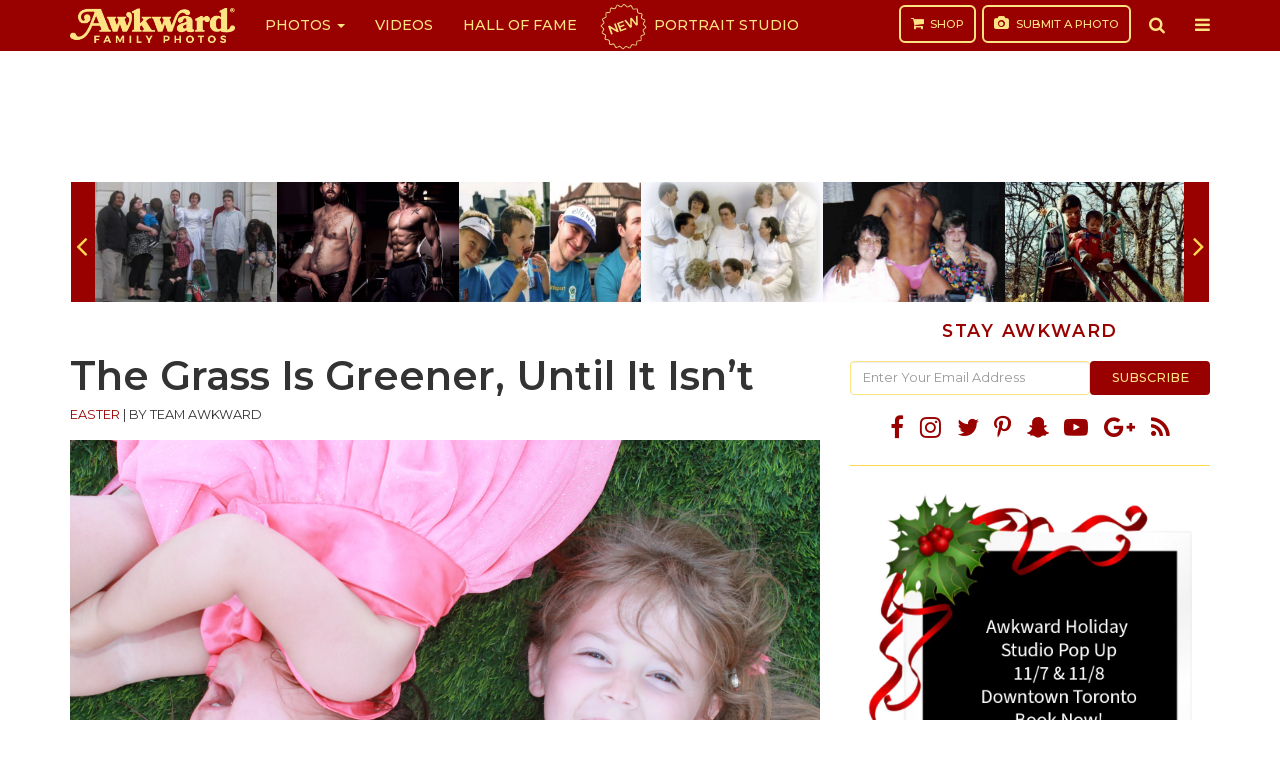

--- FILE ---
content_type: text/html; charset=UTF-8
request_url: https://awkwardfamilyphotos.com/the-grass-is-greener-until-it-isnt/
body_size: 19977
content:
<!DOCTYPE html>
<html lang="en-US">
<head>
<meta charset="utf-8">
<meta content="width=device-width,initial-scale=1" name="viewport">
<meta property="fb:app_id" content="1844315945848349">
<meta property="fb:pages" content="122560544447547">
<link rel="apple-touch-icon" sizes="180x180" href="https://awkwardfamilyphotos.com/wp-content/themes/awkward-family-photos/images/apple-touch-icon.png">
<link rel="icon" type="image/png" href="https://awkwardfamilyphotos.com/wp-content/themes/awkward-family-photos/images/favicon-32x32.png" sizes="32x32">
<link rel="icon" type="image/png" href="https://awkwardfamilyphotos.com/wp-content/themes/awkward-family-photos/images/favicon-16x16.png" sizes="16x16">
<link rel="manifest" href="https://awkwardfamilyphotos.com/wp-content/themes/awkward-family-photos/images/manifest.json">
<link rel="mask-icon" href="https://awkwardfamilyphotos.com/wp-content/themes/awkward-family-photos/images/safari-pinned-tab.svg" color="#990000">
<meta name="theme-color" content="#ffffff">
<meta name="facebook-domain-verification" content="oscua6s0m160il5x6necftpps6kmbi" />
<meta name='robots' content='index, follow, max-image-preview:large, max-snippet:-1, max-video-preview:-1' />
	<style>img:is([sizes="auto" i], [sizes^="auto," i]) { contain-intrinsic-size: 3000px 1500px }</style>
	
	<!-- This site is optimized with the Yoast SEO Premium plugin v22.8 (Yoast SEO v26.1.1) - https://yoast.com/wordpress/plugins/seo/ -->
	<title>The Grass Is Greener, Until It Isn&#039;t</title>
	<meta name="description" content="&quot;We had artificial turf installed the day before Easter. We thought it would be good for egg hunting and taking an Easter picture but one child was not" />
	<link rel="canonical" href="https://awkwardfamilyphotos.com/the-grass-is-greener-until-it-isnt/" />
	<meta property="og:locale" content="en_US" />
	<meta property="og:type" content="article" />
	<meta property="og:title" content="The Grass Is Greener, Until It Isn&#039;t" />
	<meta property="og:description" content="&quot;We had artificial turf installed the day before Easter. We thought it would be good for egg hunting and taking an Easter picture but one child was not" />
	<meta property="og:url" content="https://awkwardfamilyphotos.com/the-grass-is-greener-until-it-isnt/" />
	<meta property="og:site_name" content="AwkwardFamilyPhotos.com" />
	<meta property="article:publisher" content="https://www.facebook.com/awkwardfamilyphotos/" />
	<meta property="article:published_time" content="2016-08-24T04:14:06+00:00" />
	<meta property="article:modified_time" content="2016-08-24T04:19:43+00:00" />
	<meta property="og:image" content="https://s3.awkwardfamilyphotos.com/wp-content/uploads/2016/08/22161426/march2012-566.jpg" />
	<meta property="og:image:width" content="4272" />
	<meta property="og:image:height" content="2848" />
	<meta property="og:image:type" content="image/jpeg" />
	<meta name="author" content="Team Awkward" />
	<meta name="twitter:label1" content="Written by" />
	<meta name="twitter:data1" content="Team Awkward" />
	<script type="application/ld+json" class="yoast-schema-graph">{"@context":"https://schema.org","@graph":[{"@type":"Article","@id":"https://awkwardfamilyphotos.com/the-grass-is-greener-until-it-isnt/#article","isPartOf":{"@id":"https://awkwardfamilyphotos.com/the-grass-is-greener-until-it-isnt/"},"author":[{"@id":"https://awkwardfamilyphotos.com/#/schema/person/a211e7f07f2429b0d01da557d7e51d7f"}],"headline":"The Grass Is Greener, Until It Isn&#8217;t","datePublished":"2016-08-24T04:14:06+00:00","dateModified":"2016-08-24T04:19:43+00:00","mainEntityOfPage":{"@id":"https://awkwardfamilyphotos.com/the-grass-is-greener-until-it-isnt/"},"wordCount":59,"commentCount":0,"publisher":{"@id":"https://awkwardfamilyphotos.com/#organization"},"image":{"@id":"https://awkwardfamilyphotos.com/the-grass-is-greener-until-it-isnt/#primaryimage"},"thumbnailUrl":"https://s3.awkwardfamilyphotos.com/wp-content/uploads/2016/08/22161426/march2012-566.jpg","articleSection":["Easter","Kids"],"inLanguage":"en-US"},{"@type":"WebPage","@id":"https://awkwardfamilyphotos.com/the-grass-is-greener-until-it-isnt/","url":"https://awkwardfamilyphotos.com/the-grass-is-greener-until-it-isnt/","name":"The Grass Is Greener, Until It Isn't","isPartOf":{"@id":"https://awkwardfamilyphotos.com/#website"},"primaryImageOfPage":{"@id":"https://awkwardfamilyphotos.com/the-grass-is-greener-until-it-isnt/#primaryimage"},"image":{"@id":"https://awkwardfamilyphotos.com/the-grass-is-greener-until-it-isnt/#primaryimage"},"thumbnailUrl":"https://s3.awkwardfamilyphotos.com/wp-content/uploads/2016/08/22161426/march2012-566.jpg","datePublished":"2016-08-24T04:14:06+00:00","dateModified":"2016-08-24T04:19:43+00:00","description":"\"We had artificial turf installed the day before Easter. We thought it would be good for egg hunting and taking an Easter picture but one child was not","breadcrumb":{"@id":"https://awkwardfamilyphotos.com/the-grass-is-greener-until-it-isnt/#breadcrumb"},"inLanguage":"en-US","potentialAction":[{"@type":"ReadAction","target":["https://awkwardfamilyphotos.com/the-grass-is-greener-until-it-isnt/"]}]},{"@type":"ImageObject","inLanguage":"en-US","@id":"https://awkwardfamilyphotos.com/the-grass-is-greener-until-it-isnt/#primaryimage","url":"https://s3.awkwardfamilyphotos.com/wp-content/uploads/2016/08/22161426/march2012-566.jpg","contentUrl":"https://s3.awkwardfamilyphotos.com/wp-content/uploads/2016/08/22161426/march2012-566.jpg","width":4272,"height":2848},{"@type":"BreadcrumbList","@id":"https://awkwardfamilyphotos.com/the-grass-is-greener-until-it-isnt/#breadcrumb","itemListElement":[{"@type":"ListItem","position":1,"name":"Home","item":"https://awkwardfamilyphotos.com/"},{"@type":"ListItem","position":2,"name":"The Grass Is Greener, Until It Isn&#8217;t"}]},{"@type":"WebSite","@id":"https://awkwardfamilyphotos.com/#website","url":"https://awkwardfamilyphotos.com/","name":"AwkwardFamilyPhotos.com","description":"Spreading the Awkwardness","publisher":{"@id":"https://awkwardfamilyphotos.com/#organization"},"potentialAction":[{"@type":"SearchAction","target":{"@type":"EntryPoint","urlTemplate":"https://awkwardfamilyphotos.com/?s={search_term_string}"},"query-input":{"@type":"PropertyValueSpecification","valueRequired":true,"valueName":"search_term_string"}}],"inLanguage":"en-US"},{"@type":"Organization","@id":"https://awkwardfamilyphotos.com/#organization","name":"Awkward Family, LLC","url":"https://awkwardfamilyphotos.com/","logo":{"@type":"ImageObject","inLanguage":"en-US","@id":"https://awkwardfamilyphotos.com/#/schema/logo/image/","url":"https://s3.awkwardfamilyphotos.com/wp-content/uploads/2017/05/22134532/afp-logo-square.jpg","contentUrl":"https://s3.awkwardfamilyphotos.com/wp-content/uploads/2017/05/22134532/afp-logo-square.jpg","width":800,"height":800,"caption":"Awkward Family, LLC"},"image":{"@id":"https://awkwardfamilyphotos.com/#/schema/logo/image/"},"sameAs":["https://www.facebook.com/awkwardfamilyphotos/","https://x.com/awkwardfamily"]},{"@type":"Person","@id":"https://awkwardfamilyphotos.com/#/schema/person/a211e7f07f2429b0d01da557d7e51d7f","name":"Team Awkward","image":{"@type":"ImageObject","inLanguage":"en-US","@id":"https://awkwardfamilyphotos.com/#/schema/person/image/c58250c3a2c7a859bc83cdc7a7bc17fc","url":"https://secure.gravatar.com/avatar/4d26b902c7cc66a81e5b82a243e951c3ab72f46ea34e36fc05d8d3e81ed7bbe1?s=96&d=mm&r=g","contentUrl":"https://secure.gravatar.com/avatar/4d26b902c7cc66a81e5b82a243e951c3ab72f46ea34e36fc05d8d3e81ed7bbe1?s=96&d=mm&r=g","caption":"Team Awkward"},"url":"https://awkwardfamilyphotos.com/author/admin/"}]}</script>
	<!-- / Yoast SEO Premium plugin. -->


<script type="text/javascript" id="wpp-js" src="https://awkwardfamilyphotos.com/wp-content/plugins/wordpress-popular-posts/assets/js/wpp.min.js?ver=7.2.0" data-sampling="1" data-sampling-rate="50" data-api-url="https://awkwardfamilyphotos.com/wp-json/wordpress-popular-posts" data-post-id="209710" data-token="e9eacc2425" data-lang="0" data-debug="0"></script>
<link rel='stylesheet' id='wp-block-library-css' href='https://awkwardfamilyphotos.com/wp-includes/css/dist/block-library/style.min.css?ver=6.8.3' type='text/css' media='all' />
<style id='classic-theme-styles-inline-css' type='text/css'>
/*! This file is auto-generated */
.wp-block-button__link{color:#fff;background-color:#32373c;border-radius:9999px;box-shadow:none;text-decoration:none;padding:calc(.667em + 2px) calc(1.333em + 2px);font-size:1.125em}.wp-block-file__button{background:#32373c;color:#fff;text-decoration:none}
</style>
<style id='global-styles-inline-css' type='text/css'>
:root{--wp--preset--aspect-ratio--square: 1;--wp--preset--aspect-ratio--4-3: 4/3;--wp--preset--aspect-ratio--3-4: 3/4;--wp--preset--aspect-ratio--3-2: 3/2;--wp--preset--aspect-ratio--2-3: 2/3;--wp--preset--aspect-ratio--16-9: 16/9;--wp--preset--aspect-ratio--9-16: 9/16;--wp--preset--color--black: #000000;--wp--preset--color--cyan-bluish-gray: #abb8c3;--wp--preset--color--white: #ffffff;--wp--preset--color--pale-pink: #f78da7;--wp--preset--color--vivid-red: #cf2e2e;--wp--preset--color--luminous-vivid-orange: #ff6900;--wp--preset--color--luminous-vivid-amber: #fcb900;--wp--preset--color--light-green-cyan: #7bdcb5;--wp--preset--color--vivid-green-cyan: #00d084;--wp--preset--color--pale-cyan-blue: #8ed1fc;--wp--preset--color--vivid-cyan-blue: #0693e3;--wp--preset--color--vivid-purple: #9b51e0;--wp--preset--gradient--vivid-cyan-blue-to-vivid-purple: linear-gradient(135deg,rgba(6,147,227,1) 0%,rgb(155,81,224) 100%);--wp--preset--gradient--light-green-cyan-to-vivid-green-cyan: linear-gradient(135deg,rgb(122,220,180) 0%,rgb(0,208,130) 100%);--wp--preset--gradient--luminous-vivid-amber-to-luminous-vivid-orange: linear-gradient(135deg,rgba(252,185,0,1) 0%,rgba(255,105,0,1) 100%);--wp--preset--gradient--luminous-vivid-orange-to-vivid-red: linear-gradient(135deg,rgba(255,105,0,1) 0%,rgb(207,46,46) 100%);--wp--preset--gradient--very-light-gray-to-cyan-bluish-gray: linear-gradient(135deg,rgb(238,238,238) 0%,rgb(169,184,195) 100%);--wp--preset--gradient--cool-to-warm-spectrum: linear-gradient(135deg,rgb(74,234,220) 0%,rgb(151,120,209) 20%,rgb(207,42,186) 40%,rgb(238,44,130) 60%,rgb(251,105,98) 80%,rgb(254,248,76) 100%);--wp--preset--gradient--blush-light-purple: linear-gradient(135deg,rgb(255,206,236) 0%,rgb(152,150,240) 100%);--wp--preset--gradient--blush-bordeaux: linear-gradient(135deg,rgb(254,205,165) 0%,rgb(254,45,45) 50%,rgb(107,0,62) 100%);--wp--preset--gradient--luminous-dusk: linear-gradient(135deg,rgb(255,203,112) 0%,rgb(199,81,192) 50%,rgb(65,88,208) 100%);--wp--preset--gradient--pale-ocean: linear-gradient(135deg,rgb(255,245,203) 0%,rgb(182,227,212) 50%,rgb(51,167,181) 100%);--wp--preset--gradient--electric-grass: linear-gradient(135deg,rgb(202,248,128) 0%,rgb(113,206,126) 100%);--wp--preset--gradient--midnight: linear-gradient(135deg,rgb(2,3,129) 0%,rgb(40,116,252) 100%);--wp--preset--font-size--small: 13px;--wp--preset--font-size--medium: 20px;--wp--preset--font-size--large: 36px;--wp--preset--font-size--x-large: 42px;--wp--preset--spacing--20: 0.44rem;--wp--preset--spacing--30: 0.67rem;--wp--preset--spacing--40: 1rem;--wp--preset--spacing--50: 1.5rem;--wp--preset--spacing--60: 2.25rem;--wp--preset--spacing--70: 3.38rem;--wp--preset--spacing--80: 5.06rem;--wp--preset--shadow--natural: 6px 6px 9px rgba(0, 0, 0, 0.2);--wp--preset--shadow--deep: 12px 12px 50px rgba(0, 0, 0, 0.4);--wp--preset--shadow--sharp: 6px 6px 0px rgba(0, 0, 0, 0.2);--wp--preset--shadow--outlined: 6px 6px 0px -3px rgba(255, 255, 255, 1), 6px 6px rgba(0, 0, 0, 1);--wp--preset--shadow--crisp: 6px 6px 0px rgba(0, 0, 0, 1);}:where(.is-layout-flex){gap: 0.5em;}:where(.is-layout-grid){gap: 0.5em;}body .is-layout-flex{display: flex;}.is-layout-flex{flex-wrap: wrap;align-items: center;}.is-layout-flex > :is(*, div){margin: 0;}body .is-layout-grid{display: grid;}.is-layout-grid > :is(*, div){margin: 0;}:where(.wp-block-columns.is-layout-flex){gap: 2em;}:where(.wp-block-columns.is-layout-grid){gap: 2em;}:where(.wp-block-post-template.is-layout-flex){gap: 1.25em;}:where(.wp-block-post-template.is-layout-grid){gap: 1.25em;}.has-black-color{color: var(--wp--preset--color--black) !important;}.has-cyan-bluish-gray-color{color: var(--wp--preset--color--cyan-bluish-gray) !important;}.has-white-color{color: var(--wp--preset--color--white) !important;}.has-pale-pink-color{color: var(--wp--preset--color--pale-pink) !important;}.has-vivid-red-color{color: var(--wp--preset--color--vivid-red) !important;}.has-luminous-vivid-orange-color{color: var(--wp--preset--color--luminous-vivid-orange) !important;}.has-luminous-vivid-amber-color{color: var(--wp--preset--color--luminous-vivid-amber) !important;}.has-light-green-cyan-color{color: var(--wp--preset--color--light-green-cyan) !important;}.has-vivid-green-cyan-color{color: var(--wp--preset--color--vivid-green-cyan) !important;}.has-pale-cyan-blue-color{color: var(--wp--preset--color--pale-cyan-blue) !important;}.has-vivid-cyan-blue-color{color: var(--wp--preset--color--vivid-cyan-blue) !important;}.has-vivid-purple-color{color: var(--wp--preset--color--vivid-purple) !important;}.has-black-background-color{background-color: var(--wp--preset--color--black) !important;}.has-cyan-bluish-gray-background-color{background-color: var(--wp--preset--color--cyan-bluish-gray) !important;}.has-white-background-color{background-color: var(--wp--preset--color--white) !important;}.has-pale-pink-background-color{background-color: var(--wp--preset--color--pale-pink) !important;}.has-vivid-red-background-color{background-color: var(--wp--preset--color--vivid-red) !important;}.has-luminous-vivid-orange-background-color{background-color: var(--wp--preset--color--luminous-vivid-orange) !important;}.has-luminous-vivid-amber-background-color{background-color: var(--wp--preset--color--luminous-vivid-amber) !important;}.has-light-green-cyan-background-color{background-color: var(--wp--preset--color--light-green-cyan) !important;}.has-vivid-green-cyan-background-color{background-color: var(--wp--preset--color--vivid-green-cyan) !important;}.has-pale-cyan-blue-background-color{background-color: var(--wp--preset--color--pale-cyan-blue) !important;}.has-vivid-cyan-blue-background-color{background-color: var(--wp--preset--color--vivid-cyan-blue) !important;}.has-vivid-purple-background-color{background-color: var(--wp--preset--color--vivid-purple) !important;}.has-black-border-color{border-color: var(--wp--preset--color--black) !important;}.has-cyan-bluish-gray-border-color{border-color: var(--wp--preset--color--cyan-bluish-gray) !important;}.has-white-border-color{border-color: var(--wp--preset--color--white) !important;}.has-pale-pink-border-color{border-color: var(--wp--preset--color--pale-pink) !important;}.has-vivid-red-border-color{border-color: var(--wp--preset--color--vivid-red) !important;}.has-luminous-vivid-orange-border-color{border-color: var(--wp--preset--color--luminous-vivid-orange) !important;}.has-luminous-vivid-amber-border-color{border-color: var(--wp--preset--color--luminous-vivid-amber) !important;}.has-light-green-cyan-border-color{border-color: var(--wp--preset--color--light-green-cyan) !important;}.has-vivid-green-cyan-border-color{border-color: var(--wp--preset--color--vivid-green-cyan) !important;}.has-pale-cyan-blue-border-color{border-color: var(--wp--preset--color--pale-cyan-blue) !important;}.has-vivid-cyan-blue-border-color{border-color: var(--wp--preset--color--vivid-cyan-blue) !important;}.has-vivid-purple-border-color{border-color: var(--wp--preset--color--vivid-purple) !important;}.has-vivid-cyan-blue-to-vivid-purple-gradient-background{background: var(--wp--preset--gradient--vivid-cyan-blue-to-vivid-purple) !important;}.has-light-green-cyan-to-vivid-green-cyan-gradient-background{background: var(--wp--preset--gradient--light-green-cyan-to-vivid-green-cyan) !important;}.has-luminous-vivid-amber-to-luminous-vivid-orange-gradient-background{background: var(--wp--preset--gradient--luminous-vivid-amber-to-luminous-vivid-orange) !important;}.has-luminous-vivid-orange-to-vivid-red-gradient-background{background: var(--wp--preset--gradient--luminous-vivid-orange-to-vivid-red) !important;}.has-very-light-gray-to-cyan-bluish-gray-gradient-background{background: var(--wp--preset--gradient--very-light-gray-to-cyan-bluish-gray) !important;}.has-cool-to-warm-spectrum-gradient-background{background: var(--wp--preset--gradient--cool-to-warm-spectrum) !important;}.has-blush-light-purple-gradient-background{background: var(--wp--preset--gradient--blush-light-purple) !important;}.has-blush-bordeaux-gradient-background{background: var(--wp--preset--gradient--blush-bordeaux) !important;}.has-luminous-dusk-gradient-background{background: var(--wp--preset--gradient--luminous-dusk) !important;}.has-pale-ocean-gradient-background{background: var(--wp--preset--gradient--pale-ocean) !important;}.has-electric-grass-gradient-background{background: var(--wp--preset--gradient--electric-grass) !important;}.has-midnight-gradient-background{background: var(--wp--preset--gradient--midnight) !important;}.has-small-font-size{font-size: var(--wp--preset--font-size--small) !important;}.has-medium-font-size{font-size: var(--wp--preset--font-size--medium) !important;}.has-large-font-size{font-size: var(--wp--preset--font-size--large) !important;}.has-x-large-font-size{font-size: var(--wp--preset--font-size--x-large) !important;}
:where(.wp-block-post-template.is-layout-flex){gap: 1.25em;}:where(.wp-block-post-template.is-layout-grid){gap: 1.25em;}
:where(.wp-block-columns.is-layout-flex){gap: 2em;}:where(.wp-block-columns.is-layout-grid){gap: 2em;}
:root :where(.wp-block-pullquote){font-size: 1.5em;line-height: 1.6;}
</style>
<link rel='stylesheet' id='style-main-css' href='https://awkwardfamilyphotos.com/wp-content/themes/awkward-family-photos/css/style.min.css?ver=1.5.18.60' type='text/css' media='all' />
<script type="text/javascript" src="https://awkwardfamilyphotos.com/wp-content/themes/awkward-family-photos/js/jquery.min.js?ver=3.2.1" id="jquery-js"></script>
<link rel="https://api.w.org/" href="https://awkwardfamilyphotos.com/wp-json/" /><link rel="alternate" title="JSON" type="application/json" href="https://awkwardfamilyphotos.com/wp-json/wp/v2/posts/209710" /><link rel="EditURI" type="application/rsd+xml" title="RSD" href="https://awkwardfamilyphotos.com/xmlrpc.php?rsd" />
<link rel='shortlink' href='https://awkwardfamilyphotos.com/?p=209710' />
<link rel="alternate" title="oEmbed (JSON)" type="application/json+oembed" href="https://awkwardfamilyphotos.com/wp-json/oembed/1.0/embed?url=https%3A%2F%2Fawkwardfamilyphotos.com%2Fthe-grass-is-greener-until-it-isnt%2F" />
<link rel="alternate" title="oEmbed (XML)" type="text/xml+oembed" href="https://awkwardfamilyphotos.com/wp-json/oembed/1.0/embed?url=https%3A%2F%2Fawkwardfamilyphotos.com%2Fthe-grass-is-greener-until-it-isnt%2F&#038;format=xml" />
	<style>
		.lazyload, .lazyautosizes, .lazybuffered {
			opacity: 0;
		}
		.lazyloaded {
			opacity: 1;
			transition: opacity 0.175s ease-in-out;
		}

		iframe.lazyloading {
			opacity: 1;
			transition: opacity 0.375s ease-in-out;
			background: #f2f2f2 no-repeat center;
		}
		iframe.lazyloaded {
			opacity: 1;
		}
	</style>
	            <style id="wpp-loading-animation-styles">@-webkit-keyframes bgslide{from{background-position-x:0}to{background-position-x:-200%}}@keyframes bgslide{from{background-position-x:0}to{background-position-x:-200%}}.wpp-widget-block-placeholder,.wpp-shortcode-placeholder{margin:0 auto;width:60px;height:3px;background:#dd3737;background:linear-gradient(90deg,#dd3737 0%,#571313 10%,#dd3737 100%);background-size:200% auto;border-radius:3px;-webkit-animation:bgslide 1s infinite linear;animation:bgslide 1s infinite linear}</style>
            <script type="text/javascript">
(function() {
    var windowWidth = (window.innerWidth > screen.width ? screen.width : window.innerWidth);
    window.Theme = window.Theme || {};
    Theme.Settings = {
        isMobile: windowWidth <= 739,
        isDesktop: windowWidth >= 740
    };
}());
</script>

<style>
.navbar .burst {
	position: relative;
	display: inline-block;
	font-size: 13px;
	font-weight: 700;
	margin-right: 10px;
	transform: rotate(-20deg);
}

.navbar .portrait-studio a:before {
    content: '';
    background-image: url(https://s3.awkwardfamilyphotos.com/wp-content/uploads/2024/05/07074039/red-burst-sq.png);
    background-repeat: no-repeat;
    background-size: contain;
    width: 53px;
    height: 53px;
    display: block;
    position: absolute;
    top: 0;
    left: 5px;
    z-index: 0;
}
</style>

<!-- Prebid Config Section START -->
<script async='async' src='//securepubads.g.doubleclick.net/tag/js/gpt.js'></script>
<script src="https://awkwardfamilyphotos.com/wp-content/themes/awkward-family-photos/js/prebid4.39.0.js"></script>
<script>
    var PREBID_TIMEOUT = 1000;
    var FAILSAFE_TIMEOUT = 3000;

    if (Theme.Settings.isMobile) {
        var adUnits = [{
            code: 'div-gpt-ad-1492489839057-4', // New_Mobile_ROS_300x250_Bot
            mediaTypes: {
                banner: {
                    sizes: [[300, 250]],
                }
            },
            bids: [{
                bidder: 'appnexus',
                params: {
                    placementId: '11948453'
                }
            }, {
                bidder: 'ix',
                params: {
                    id: '06',
                    siteId: '206810',
                    size: [300, 250]
                }
            }, {
                bidder: 'adyoulike',
                params: {
                    placement: '4bc0a2b27f0f9e1f882f596dbdead714'
                }
            }, {
                bidder: 'aol',
                params: {
                    placement: '4594631',
                    network: '11126.1'
                }
            }, {
                bidder: 'gourmetads',
                params: {
                    placementId: '13931908'
                }
            }, {
                bidder: 'sonobi',
                params: {
                    ad_unit: '/1059151/New_Mobile_ROS_300x250_Bot'
                }
            }, {
                bidder: 'audienceNetwork',
                params: {
                    placementId: '174268196814001_174268476813973'
                }
            }, {
                bidder: 'sharethrough',
                params: {
                    pkey: 'hZPTZmW3OANzcdN48DOXvuBW'
                }
            }]
        }, {
            code: 'div-gpt-ad-1643565611785-0', // /21679494035,1059151/AFP_300x250_Mobile
            mediaTypes: {
                banner: {
                    sizes: [[320, 50]],
                }
            },
            bids: [{
                bidder: 'appnexus',
                params: {
                    placementId: '11948454'
                }
            }, {
                bidder: 'ix',
                params: {
                    id: '08',
                    siteId: '206812',
                    size: [300, 50]
                }
            }, {
                bidder: 'adyoulike',
                params: {
                    placement: '4d3cfb627598e02ec66897821048941a'
                }
            }, {
                bidder: 'aol',
                params: {
                    placement: '4594633',
                    network: '11126.1'
                }
            }, {
                bidder: 'gourmetads',
                params: {
                    placementId: '13931910'
                }
            }, {
                bidder: 'sonobi',
                params: {
                    ad_unit: '/21679494035,1059151/AFP_320x50_Mobile_top'
                }
            }]
        }, {
            code: 'div-gpt-ad-1492489839057-5', // New_Mobile_ROS_300x250_Mid
            mediaTypes: {
                banner: {
                    sizes: [300, 250],
                }
            },
            bids: [{
                bidder: 'appnexus',
                params: {
                    placementId: '11948452'
                }
            }, {
                bidder: 'ix',
                params: {
                    id: '07',
                    siteId: '206811',
                    size: [300, 250]
                }
            }, {
                bidder: 'adyoulike',
                params: {
                    placement: 'e08313ad4f77b788aba2bbb0d2a0ae0d'
                }
            }, {
                bidder: 'gourmetads',
                params: {
                    placementId: '13931907'
                }
            }, {
                bidder: 'sonobi',
                params: {
                    ad_unit: '/1059151/New_Mobile_ROS_300x250_Mid'
                }
            }, {
                bidder: 'audienceNetwork',
                params: {
                    placementId: '174268196814001_174268476813973'
                }
            }, {
                bidder: 'sharethrough',
                params: {
                    pkey: 'In8P330eMz79TmzsQaAIg9px'
                }
            }]
        }];
    } else {
        var adUnits = [{
            code: 'div-gpt-ad-1643062512299-0', // /21679494035,1059151/AFP_Top_728x90
            mediaTypes: {
                banner: {
                    sizes: [[728, 90]],
                }
            },
            bids: [{
                bidder: 'appnexus',
                params: {
                    placementId: '11948449'
                }
            }, {
                bidder: 'ix',
                params: {
                    id: '03',
                    siteId: '206807',
                    size: [728, 90]
                }
            }, {
                bidder: 'adyoulike',
                params: {
                    placement: 'c8b57127d3dcaf7f2f73a8627a7fb809'
                }
            }, {
                bidder: 'aol',
                params: {
                    placement: '4594628',
                    network: '11126.1'
                }
            }, {
                bidder: 'gourmetads',
                params: {
                    placementId: '13931883'
                }
            }, {
                bidder: 'sonobi',
                params: {
                    ad_unit: '/21679494035,1059151/AFP_Top_728x90'
                }
            }, {
                bidder: 'sharethrough',
                params: {
                    pkey: 'KbqMFVvRz6BlgLN91668VzFI'
                }
            }]
        }, {
            code: 'div-gpt-ad-1492489839057-0', // New_Desktop_ROS_300x250_ATF
            mediaTypes: {
                banner: {
                    sizes: [[300, 250]],
                }
            },
            bids: [{
                bidder: 'appnexus',
                params: {
                    placementId: '11948447'
                }
            }, {
                bidder: 'ix',
                params: {
                    id: '01',
                    siteId: '206805',
                    size: [300, 250]
                }
            }, {
                bidder: 'adyoulike',
                params: {
                    placement: '2fdfc9eedafe19b35e3e7fe26fd316e0'
                }
            }, {
                bidder: 'aol',
                params: {
                    placement: '4594629',
                    network: '11126.1'
                }
            }, {
                bidder: 'gourmetads',
                params: {
                    placementId: '13931181'
                }
            }, {
                bidder: 'sonobi',
                params: {
                    ad_unit: '/1059151/New_Desktop_ROS_300x250_ATF'
                }
            }, {
                bidder: 'sharethrough',
                params: {
                    pkey: 'yNWRvufS1AkoLRrW7NhmKQLv'
                }
            }]
        }, {
            code: 'div-gpt-ad-1492489839057-1', // New_Desktop_ROS_300x250_BTF
            mediaTypes: {
                banner: {
                    sizes: [[300, 250], [300, 600], [160, 600]],
                }
            },
            bids: [{
                bidder: 'appnexus',
                params: {
                    placementId: '11948448'
                }
            }, {
                bidder: 'ix',
                params: {
                    id: '02',
                    siteId: '206806',
                    size: [300, 250]
                }
            }, {
                bidder: 'adyoulike',
                params: {
                    placement: 'cb49faf22c7668a7bf997c7254f4d0d3'
                }
            }, {
                bidder: 'aol',
                params: {
                    placement: '4594627',
                    network: '11126.1'
                }
            }, {
                bidder: 'gourmetads',
                params: {
                    placementId: '13931184'
                }
            }, {
                bidder: 'sonobi',
                params: {
                    ad_unit: '/1059151/New_Desktop_ROS_300x250_BTF'
                }
            }, {
                bidder: 'sharethrough',
                params: {
                    pkey: 'mMYTj70nFrNIRl2Jb59kJoG3'
                }
            }]
        }, {
            code: 'div-gpt-ad-1496442788285-0', // New_Desktop_ROS_728x90_Mid
            mediaTypes: {
                banner: {
                    sizes: [[728, 90]],
                }
            },
            bids: [{
                bidder: 'appnexus',
                params: {
                    placementId: '11948479'
                }
            }, {
                bidder: 'ix',
                params: {
                    id: '05',
                    siteId: '206809',
                    size: [728, 90]
                }
            }, {
                bidder: 'adyoulike',
                params: {
                    placement: '8210e15ac6012a60908d132a83ae0872'
                }
            }, {
                bidder: 'aol',
                params: {
                    placement: '4594626',
                    network: '11126.1'
                }
            }, {
                bidder: 'gourmetads',
                params: {
                    placementId: '13931906'
                }
            }, {
                bidder: 'sonobi',
                params: {
                    ad_unit: '/1059151/New_Desktop_ROS_728x90_Mid'
                }
            }]
        }, {
            code: 'div-gpt-ad-1492489839057-3', // New_Desktop_ROS_728x90_BTF
            mediaTypes: {
                banner: {
                    sizes: [[728, 90]],
                }
            },
            bids: [{
                bidder: 'appnexus',
                params: {
                    placementId: '11948450'
                }
            }, {
                bidder: 'ix',
                params: {
                    id: '04',
                    siteId: '206808',
                    size: [728, 90]
                }
            }, {
                bidder: 'adyoulike',
                params: {
                    placement: '9cae3491fa2efca6a815813948763b67'
                }
            }, {
                bidder: 'gourmetads',
                params: {
                    placementId: '13931884'
                }
            }, {
                bidder: 'sonobi',
                params: {
                    ad_unit: '/1059151/New_Desktop_ROS_728x90_BTF'
                }
            }]
        }];
    }

    // ======== DO NOT EDIT BELOW THIS LINE =========== //
    var googletag = googletag || {};
    googletag.cmd = googletag.cmd || [];
    googletag.cmd.push(function() {
        googletag.pubads().disableInitialLoad();
    });

    var pbjs = pbjs || {};
    pbjs.que = pbjs.que || [];

    pbjs.que.push(function() {
        pbjs.addAdUnits(adUnits);
        pbjs.setConfig({
            priceGranularity: "high",
            useBidCache: true,
        });
        pbjs.requestBids({
            bidsBackHandler: initAdserver,
            timeout: PREBID_TIMEOUT
        });
    });

    function initAdserver() {
        if (pbjs.initAdserverSet) return;
        pbjs.initAdserverSet = true;
        googletag.cmd.push(function() {
            pbjs.que.push(function() {
                pbjs.setTargetingForGPTAsync();
                googletag.pubads().refresh();
            });
        });
    }
    // in case PBJS doesn't load
    setTimeout(function() {
        initAdserver();
    }, FAILSAFE_TIMEOUT);
</script>
<script>
    var googletag = googletag || {};
    googletag.cmd = googletag.cmd || [];
</script>

<script>
var gptAdSlots = [];

googletag.cmd.push(function() {
    if (Theme.Settings.isMobile) {
        gptAdSlots[0] = googletag.defineSlot('/21679494035,1059151/AFP_320x50_Mobile_top', [320, 50], 'div-gpt-ad-1643565611785-0').addService(googletag.pubads());
        gptAdSlots[6] = googletag.defineSlot('/21679494035,1059151/AFP_300x250_Mobile', [300, 250], 'div-gpt-ad-1643062343558-0').addService(googletag.pubads());
        gptAdSlots[7] = googletag.defineSlot('/21679494035,1059151/New_Mobile_ROS_300x250_Bot', [300, 250], 'div-gpt-ad-1492489839057-4').addService(googletag.pubads());
        googletag.defineSlot('/21679494035,1059151/AFP_Anchor_ad', [[320, 50], [320, 100]], 'div-gpt-ad-1649365962286-0').addService(googletag.pubads());
    }
    if (Theme.Settings.isDesktop) {
        gptAdSlots[1] = googletag.defineSlot('/21679494035,1059151/AFP_Top_728x90', [[728, 90]], 'div-gpt-ad-1643062512299-0').addService(googletag.pubads());
        gptAdSlots[2] = googletag.defineSlot('/21679494035,1059151/AFP_300x250_Top_sidebar', [300, 250], 'div-gpt-ad-1643062453143-0').addService(googletag.pubads());
        gptAdSlots[3] = googletag.defineSlot('/21679494035,1059151/AFP_300x250//600_Bot_sidebar', [[300, 250], [300, 600]], 'div-gpt-ad-1643062643365-0').addService(googletag.pubads());
            }
    googletag.defineSlot('/21679494035,1059151/AFP_1x1_MM', [1, 1], 'div-gpt-ad-1643062224955-0').addService(googletag.pubads());
    googletag.pubads().set('page_url', 'https://awkwardfamilyphotos.com/2016/08/23/the-grass-isnt-always-greener');
    googletag.enableServices();
});
</script>

<!-- Global site tag (gtag.js) - Google Analytics -->
<script async src="https://www.googletagmanager.com/gtag/js?id=UA-8724521-1"></script>
<script>
window.dataLayer = window.dataLayer || [];
function gtag(){dataLayer.push(arguments);}
gtag('js', new Date());

gtag('config', 'UA-8724521-1');
</script>

<script async type="text/javascript" src="//platform-api.sharethis.com/js/sharethis.js#property=5873da7165e38500120bcfba&product=inline-share-buttons"></script>

<script>(function(){/*

 Copyright The Closure Library Authors.
 SPDX-License-Identifier: Apache-2.0
*/
'use strict';var g=function(a){var b=0;return function(){return b<a.length?{done:!1,value:a[b++]}:{done:!0}}},l=this||self,m=/^[\w+/_-]+[=]{0,2}$/,p=null,q=function(){},r=function(a){var b=typeof a;if("object"==b)if(a){if(a instanceof Array)return"array";if(a instanceof Object)return b;var c=Object.prototype.toString.call(a);if("[object Window]"==c)return"object";if("[object Array]"==c||"number"==typeof a.length&&"undefined"!=typeof a.splice&&"undefined"!=typeof a.propertyIsEnumerable&&!a.propertyIsEnumerable("splice"))return"array";
if("[object Function]"==c||"undefined"!=typeof a.call&&"undefined"!=typeof a.propertyIsEnumerable&&!a.propertyIsEnumerable("call"))return"function"}else return"null";else if("function"==b&&"undefined"==typeof a.call)return"object";return b},u=function(a,b){function c(){}c.prototype=b.prototype;a.prototype=new c;a.prototype.constructor=a};var v=function(a,b){Object.defineProperty(l,a,{configurable:!1,get:function(){return b},set:q})};var y=function(a,b){this.b=a===w&&b||"";this.a=x},x={},w={};var aa=function(a,b){a.src=b instanceof y&&b.constructor===y&&b.a===x?b.b:"type_error:TrustedResourceUrl";if(null===p)b:{b=l.document;if((b=b.querySelector&&b.querySelector("script[nonce]"))&&(b=b.nonce||b.getAttribute("nonce"))&&m.test(b)){p=b;break b}p=""}b=p;b&&a.setAttribute("nonce",b)};var z=function(){return Math.floor(2147483648*Math.random()).toString(36)+Math.abs(Math.floor(2147483648*Math.random())^+new Date).toString(36)};var A=function(a,b){b=String(b);"application/xhtml+xml"===a.contentType&&(b=b.toLowerCase());return a.createElement(b)},B=function(a){this.a=a||l.document||document};B.prototype.appendChild=function(a,b){a.appendChild(b)};var C=function(a,b,c,d,e,f){try{var k=a.a,h=A(a.a,"SCRIPT");h.async=!0;aa(h,b);k.head.appendChild(h);h.addEventListener("load",function(){e();d&&k.head.removeChild(h)});h.addEventListener("error",function(){0<c?C(a,b,c-1,d,e,f):(d&&k.head.removeChild(h),f())})}catch(n){f()}};var ba=l.atob("aHR0cHM6Ly93d3cuZ3N0YXRpYy5jb20vaW1hZ2VzL2ljb25zL21hdGVyaWFsL3N5c3RlbS8xeC93YXJuaW5nX2FtYmVyXzI0ZHAucG5n"),ca=l.atob("WW91IGFyZSBzZWVpbmcgdGhpcyBtZXNzYWdlIGJlY2F1c2UgYWQgb3Igc2NyaXB0IGJsb2NraW5nIHNvZnR3YXJlIGlzIGludGVyZmVyaW5nIHdpdGggdGhpcyBwYWdlLg=="),da=l.atob("RGlzYWJsZSBhbnkgYWQgb3Igc2NyaXB0IGJsb2NraW5nIHNvZnR3YXJlLCB0aGVuIHJlbG9hZCB0aGlzIHBhZ2Uu"),ea=function(a,b,c){this.b=a;this.f=new B(this.b);this.a=null;this.c=[];this.g=!1;this.i=b;this.h=c},F=function(a){if(a.b.body&&!a.g){var b=
function(){D(a);l.setTimeout(function(){return E(a,3)},50)};C(a.f,a.i,2,!0,function(){l[a.h]||b()},b);a.g=!0}},D=function(a){for(var b=G(1,5),c=0;c<b;c++){var d=H(a);a.b.body.appendChild(d);a.c.push(d)}b=H(a);b.style.bottom="0";b.style.left="0";b.style.position="fixed";b.style.width=G(100,110).toString()+"%";b.style.zIndex=G(2147483544,2147483644).toString();b.style["background-color"]=I(249,259,242,252,219,229);b.style["box-shadow"]="0 0 12px #888";b.style.color=I(0,10,0,10,0,10);b.style.display=
"flex";b.style["justify-content"]="center";b.style["font-family"]="Roboto, Arial";c=H(a);c.style.width=G(80,85).toString()+"%";c.style.maxWidth=G(750,775).toString()+"px";c.style.margin="24px";c.style.display="flex";c.style["align-items"]="flex-start";c.style["justify-content"]="center";d=A(a.f.a,"IMG");d.className=z();d.src=ba;d.style.height="24px";d.style.width="24px";d.style["padding-right"]="16px";var e=H(a),f=H(a);f.style["font-weight"]="bold";f.textContent=ca;var k=H(a);k.textContent=da;J(a,
e,f);J(a,e,k);J(a,c,d);J(a,c,e);J(a,b,c);a.a=b;a.b.body.appendChild(a.a);b=G(1,5);for(c=0;c<b;c++)d=H(a),a.b.body.appendChild(d),a.c.push(d)},J=function(a,b,c){for(var d=G(1,5),e=0;e<d;e++){var f=H(a);b.appendChild(f)}b.appendChild(c);c=G(1,5);for(d=0;d<c;d++)e=H(a),b.appendChild(e)},G=function(a,b){return Math.floor(a+Math.random()*(b-a))},I=function(a,b,c,d,e,f){return"rgb("+G(Math.max(a,0),Math.min(b,255)).toString()+","+G(Math.max(c,0),Math.min(d,255)).toString()+","+G(Math.max(e,0),Math.min(f,
255)).toString()+")"},H=function(a){a=A(a.f.a,"DIV");a.className=z();return a},E=function(a,b){0>=b||null!=a.a&&0!=a.a.offsetHeight&&0!=a.a.offsetWidth||(fa(a),D(a),l.setTimeout(function(){return E(a,b-1)},50))},fa=function(a){var b=a.c;var c="undefined"!=typeof Symbol&&Symbol.iterator&&b[Symbol.iterator];b=c?c.call(b):{next:g(b)};for(c=b.next();!c.done;c=b.next())(c=c.value)&&c.parentNode&&c.parentNode.removeChild(c);a.c=[];(b=a.a)&&b.parentNode&&b.parentNode.removeChild(b);a.a=null};var ia=function(a,b,c,d,e){var f=ha(c),k=function(n){n.appendChild(f);l.setTimeout(function(){f?(0!==f.offsetHeight&&0!==f.offsetWidth?b():a(),f.parentNode&&f.parentNode.removeChild(f)):a()},d)},h=function(n){document.body?k(document.body):0<n?l.setTimeout(function(){h(n-1)},e):b()};h(3)},ha=function(a){var b=document.createElement("div");b.className=a;b.style.width="1px";b.style.height="1px";b.style.position="absolute";b.style.left="-10000px";b.style.top="-10000px";b.style.zIndex="-10000";return b};var K={},L=null;var M=function(){},N="function"==typeof Uint8Array,O=function(a,b){a.b=null;b||(b=[]);a.j=void 0;a.f=-1;a.a=b;a:{if(b=a.a.length){--b;var c=a.a[b];if(!(null===c||"object"!=typeof c||Array.isArray(c)||N&&c instanceof Uint8Array)){a.g=b-a.f;a.c=c;break a}}a.g=Number.MAX_VALUE}a.i={}},P=[],Q=function(a,b){if(b<a.g){b+=a.f;var c=a.a[b];return c===P?a.a[b]=[]:c}if(a.c)return c=a.c[b],c===P?a.c[b]=[]:c},R=function(a,b,c){a.b||(a.b={});if(!a.b[c]){var d=Q(a,c);d&&(a.b[c]=new b(d))}return a.b[c]};
M.prototype.h=N?function(){var a=Uint8Array.prototype.toJSON;Uint8Array.prototype.toJSON=function(){var b;void 0===b&&(b=0);if(!L){L={};for(var c="ABCDEFGHIJKLMNOPQRSTUVWXYZabcdefghijklmnopqrstuvwxyz0123456789".split(""),d=["+/=","+/","-_=","-_.","-_"],e=0;5>e;e++){var f=c.concat(d[e].split(""));K[e]=f;for(var k=0;k<f.length;k++){var h=f[k];void 0===L[h]&&(L[h]=k)}}}b=K[b];c=[];for(d=0;d<this.length;d+=3){var n=this[d],t=(e=d+1<this.length)?this[d+1]:0;h=(f=d+2<this.length)?this[d+2]:0;k=n>>2;n=(n&
3)<<4|t>>4;t=(t&15)<<2|h>>6;h&=63;f||(h=64,e||(t=64));c.push(b[k],b[n],b[t]||"",b[h]||"")}return c.join("")};try{return JSON.stringify(this.a&&this.a,S)}finally{Uint8Array.prototype.toJSON=a}}:function(){return JSON.stringify(this.a&&this.a,S)};var S=function(a,b){return"number"!==typeof b||!isNaN(b)&&Infinity!==b&&-Infinity!==b?b:String(b)};M.prototype.toString=function(){return this.a.toString()};var T=function(a){O(this,a)};u(T,M);var U=function(a){O(this,a)};u(U,M);var ja=function(a,b){this.c=new B(a);var c=R(b,T,5);c=new y(w,Q(c,4)||"");this.b=new ea(a,c,Q(b,4));this.a=b},ka=function(a,b,c,d){b=new T(b?JSON.parse(b):null);b=new y(w,Q(b,4)||"");C(a.c,b,3,!1,c,function(){ia(function(){F(a.b);d(!1)},function(){d(!0)},Q(a.a,2),Q(a.a,3),Q(a.a,1))})};var la=function(a,b){V(a,"internal_api_load_with_sb",function(c,d,e){ka(b,c,d,e)});V(a,"internal_api_sb",function(){F(b.b)})},V=function(a,b,c){a=l.btoa(a+b);v(a,c)},W=function(a,b,c){for(var d=[],e=2;e<arguments.length;++e)d[e-2]=arguments[e];e=l.btoa(a+b);e=l[e];if("function"==r(e))e.apply(null,d);else throw Error("API not exported.");};var X=function(a){O(this,a)};u(X,M);var Y=function(a){this.h=window;this.a=a;this.b=Q(this.a,1);this.f=R(this.a,T,2);this.g=R(this.a,U,3);this.c=!1};Y.prototype.start=function(){ma();var a=new ja(this.h.document,this.g);la(this.b,a);na(this)};
var ma=function(){var a=function(){if(!l.frames.googlefcPresent)if(document.body){var b=document.createElement("iframe");b.style.display="none";b.style.width="0px";b.style.height="0px";b.style.border="none";b.style.zIndex="-1000";b.style.left="-1000px";b.style.top="-1000px";b.name="googlefcPresent";document.body.appendChild(b)}else l.setTimeout(a,5)};a()},na=function(a){var b=Date.now();W(a.b,"internal_api_load_with_sb",a.f.h(),function(){var c;var d=a.b,e=l[l.btoa(d+"loader_js")];if(e){e=l.atob(e);
e=parseInt(e,10);d=l.btoa(d+"loader_js").split(".");var f=l;d[0]in f||"undefined"==typeof f.execScript||f.execScript("var "+d[0]);for(;d.length&&(c=d.shift());)d.length?f[c]&&f[c]!==Object.prototype[c]?f=f[c]:f=f[c]={}:f[c]=null;c=Math.abs(b-e);c=1728E5>c?0:c}else c=-1;0!=c&&(W(a.b,"internal_api_sb"),Z(a,Q(a.a,6)))},function(c){Z(a,c?Q(a.a,4):Q(a.a,5))})},Z=function(a,b){a.c||(a.c=!0,a=new l.XMLHttpRequest,a.open("GET",b,!0),a.send())};(function(a,b){l[a]=function(c){for(var d=[],e=0;e<arguments.length;++e)d[e-0]=arguments[e];l[a]=q;b.apply(null,d)}})("__d3lUW8vwsKlB__",function(a){"function"==typeof window.atob&&(a=window.atob(a),a=new X(a?JSON.parse(a):null),(new Y(a)).start())});}).call(this);

window.__d3lUW8vwsKlB__("[base64]");</script></head>
<body class="wp-singular post-template-default single single-post postid-209710 single-format-standard wp-theme-awkward-family-photos navbar-fixed desktop chrome">
    <style>
        .post .share-meta .sharethis-inline-share-buttons .st-total {
            display: none !important;
        }
    </style>
<noscript><img height="1" width="1" alt="" style="display:none" src="https://www.facebook.com/tr?id=899729813419758&amp;ev=PixelInitialized" /></noscript>

<div id="fb-root"></div>
<script>(function(d, s, id) {
  var js, fjs = d.getElementsByTagName(s)[0];
  if (d.getElementById(id)) return;
  js = d.createElement(s); js.id = id;
  js.src = 'https://connect.facebook.net/en_US/sdk.js#xfbml=1&version=v2.10&appId=1844315945848349';
  fjs.parentNode.insertBefore(js, fjs);
}(document, 'script', 'facebook-jssdk'));</script>

<a class="screen-reader-text" href="#content">Skip to content</a>

<header>
    <nav class="navbar navbar-default navbar-main navbar-fixed-top">
    <div class="container">
        <div class="navbar-header">
            <button type="button" class="navbar-toggle collapsed" data-toggle="collapse" data-target="#navbar-mobile" aria-expanded="false">
                <span class="sr-only">Toggle navigation</span>
                <span class="icon-bar"></span>
                <span class="icon-bar"></span>
                <span class="icon-bar"></span>
            </button>
            <a class="navbar-brand-logo" href="https://awkwardfamilyphotos.com"></a>
            <div class="mobile-submit">
                <a href="/submit/" class="nav-button"><i class="fa fa-camera" aria-hidden="true"></i> Submit</a>
            </div>
        </div>

        <div class="collapse navbar-collapse" id="navbar-collapse">
            <div class="menu-header-menu-container"><ul id="menu-header-menu" class="nav navbar-nav"><li id="menu-item-275815" class="menu-item menu-item-type-taxonomy menu-item-object-category current-post-ancestor menu-item-has-children menu-item-275815 dropdown"><a href="https://awkwardfamilyphotos.com/category/photos/">Photos <span class="caret"></span></a><a href="#" class="mobile-toggle dropdown-toggle" data-toggle="dropdown"><i class="fa fa-caret-down" aria-hidden="true"></i></a>
<ul role="menu" class=" dropdown-menu">
	<li id="menu-item-275816" class="menu-item menu-item-type-taxonomy menu-item-object-category current-post-ancestor current-menu-parent current-post-parent menu-item-275816"><a href="https://awkwardfamilyphotos.com/category/photos/the-kids/">Kids</a></li>
	<li id="menu-item-275817" class="menu-item menu-item-type-taxonomy menu-item-object-category menu-item-275817"><a href="https://awkwardfamilyphotos.com/category/photos/siblings/">Siblings</a></li>
	<li id="menu-item-275818" class="menu-item menu-item-type-taxonomy menu-item-object-category menu-item-275818"><a href="https://awkwardfamilyphotos.com/category/photos/the-family-portrait/">Family Portrait</a></li>
	<li id="menu-item-275819" class="menu-item menu-item-type-taxonomy menu-item-object-category menu-item-275819"><a href="https://awkwardfamilyphotos.com/category/photos/dad-photos/">Dad</a></li>
	<li id="menu-item-275820" class="menu-item menu-item-type-taxonomy menu-item-object-category menu-item-275820"><a href="https://awkwardfamilyphotos.com/category/photos/pets-2/">Pets</a></li>
	<li id="menu-item-275821" class="menu-item menu-item-type-taxonomy menu-item-object-category menu-item-275821"><a href="https://awkwardfamilyphotos.com/category/photos/babies-photos/">Babies</a></li>
	<li id="menu-item-275822" class="menu-item menu-item-type-taxonomy menu-item-object-category menu-item-275822"><a href="https://awkwardfamilyphotos.com/category/photos/mom-photos/">Mom</a></li>
	<li id="menu-item-275823" class="menu-item menu-item-type-taxonomy menu-item-object-category menu-item-275823"><a href="https://awkwardfamilyphotos.com/category/photos/christmas-2/">Christmas</a></li>
	<li id="menu-item-275824" class="menu-item menu-item-type-taxonomy menu-item-object-category menu-item-275824"><a href="https://awkwardfamilyphotos.com/category/photos/wedding-photos/">Wedding</a></li>
</ul>
</li>
<li id="menu-item-275825" class="menu-item menu-item-type-taxonomy menu-item-object-category menu-item-275825"><a href="https://awkwardfamilyphotos.com/category/articles/videos/">Videos</a></li>
<li id="menu-item-275827" class="menu-item menu-item-type-taxonomy menu-item-object-category menu-item-275827"><a href="https://awkwardfamilyphotos.com/category/photos/awkward-hall-of-fame/">Hall Of Fame</a></li>
<li id="menu-item-275828" class="portrait-studio menu-item menu-item-type-custom menu-item-object-custom menu-item-275828"><a href="https://www.awkwardportraitstudio.com/"><span class="burst">NEW</span> Portrait Studio</a></li>
</ul></div>             <ul class="nav navbar-nav navbar-right">
                <li class="nav-store">
                    <a href="/shop/" class="nav-button nav-store-button">
                        <div class="nav-button-content">
                            <div class="nav-button-icon">
                                <i class="fa fa-shopping-cart" aria-hidden="true"></i>
                            </div>
                            <div class="nav-button-title">
                                Shop
                            </div>
                        </div>
                    </a>
                </li>
                <li class="nav-submit">
                    <a href="/submit/" class="nav-button nav-submit-button">
                        <div class="nav-button-content">
                            <div class="nav-button-icon">
                                <i class="fa fa-camera" aria-hidden="true"></i>
                            </div>
                            <div class="nav-button-title">
                                Submit<span class="title-shorten"> a Photo</span>
                            </div>
                        </div>
                    </a>
                </li>
                 <li class="dropdown dropdown-search">
                     <a href="#" class="dropdown-toggle" data-toggle="dropdown" role="button" aria-haspopup="true" aria-expanded="false">
                         <i class="fa fa-search" aria-hidden="true"></i>
                     </a>
                     <ul class="dropdown-menu">
                         <li class="nav-searchform">
                          <form method="get" class="searchform" action="https://awkwardfamilyphotos.com/">
                            <input type="search" placeholder="Search" value="" name="s"/><button class="fa fa-search" type="submit"></button>
                          </form>
                         </li>
                     </ul>
                 </li>
                 <li class="dropdown dropdown-more">
                     <a href="#" class="dropdown-toggle" data-toggle="dropdown" role="button" aria-haspopup="true" aria-expanded="false">
                         <i class="fa fa-bars" aria-hidden="true"></i>
                     </a>
                     <ul class="dropdown-menu">
                         <li id="menu-item-223555" class="menu-item menu-item-type-post_type menu-item-object-page menu-item-223555"><a href="https://awkwardfamilyphotos.com/about-afp/">About AFP</a></li>
<li id="menu-item-223561" class="menu-item menu-item-type-post_type menu-item-object-page menu-item-223561"><a href="https://awkwardfamilyphotos.com/contact/">Contact Us</a></li>
<li id="menu-item-223562" class="menu-item menu-item-type-post_type menu-item-object-page menu-item-223562"><a href="https://awkwardfamilyphotos.com/license-with-us/">Licensing</a></li>
<li id="menu-item-254126" class="menu-item menu-item-type-post_type menu-item-object-page menu-item-254126"><a href="https://awkwardfamilyphotos.com/series/">The Docuseries</a></li>
<li id="menu-item-223558" class="menu-item menu-item-type-custom menu-item-object-custom menu-item-223558"><a href="/the-exhibition/">Museum Exhibition</a></li>
<li id="menu-item-223560" class="menu-item menu-item-type-post_type menu-item-object-page menu-item-223560"><a href="https://awkwardfamilyphotos.com/terms-of-use-agreement/">Terms of Use</a></li>
<li id="menu-item-223563" class="menu-item menu-item-type-post_type menu-item-object-page menu-item-223563"><a href="https://awkwardfamilyphotos.com/privacy-policy/">Privacy Policy</a></li>
<li id="menu-item-223556" class="menu-item menu-item-type-post_type menu-item-object-page menu-item-223556"><a href="https://awkwardfamilyphotos.com/about-afpp/faqs/">FAQs</a></li>
<li id="menu-item-223557" class="menu-item menu-item-type-post_type menu-item-object-page menu-item-223557"><a href="https://awkwardfamilyphotos.com/about-afpp/dmca-agreement/">DMCA</a></li>
                          <li>
                             <a href="https://apps.apple.com/us/app/awkwordplay-word-puzzle-game/id1497020349" target="_blank">
                                 <img src="https://awkwardfamilyphotos.com/wp-content/themes/awkward-family-photos/images/app-store-badge.png" alt="App Store" class="app-store-image">
                             </a>
                         </li>
                         <li>
                             <a href="https://play.google.com/store/apps/details?id=com.oppositelock.wordplayadventure" target="_blank">
                                 <img src="https://awkwardfamilyphotos.com/wp-content/themes/awkward-family-photos/images/play-store-badge.png" alt="App Store" class="app-store-image">
                             </a>
                         </li>
                     </ul>
                 </li>
             </ul>
        </div><!-- /.navbar-collapse -->
        <div id="navbar-mobile" class="collapse">
    <div class="mobile-search">
        <form method="get" class="searchform" action="https://awkwardfamilyphotos.com/">
           <input type="search" placeholder="Search" value="" name="s"/><button class="fa fa-search" type="submit"></button>
        </form>
    </div>
    <ul id="main-mobile" class="nav sm sm-main">
        <li id="menu-item-223553" class="hall-of-fame menu-item menu-item-type-taxonomy menu-item-object-category menu-item-223553"><a href="https://awkwardfamilyphotos.com/category/photos/awkward-hall-of-fame/">Hall Of Fame</a></li>
<li id="menu-item-223512" class="menu-item menu-item-type-taxonomy menu-item-object-category current-post-ancestor menu-item-has-children menu-item-223512"><a href="https://awkwardfamilyphotos.com/category/photos/">Photos</a>
<ul class="sub-menu">
	<li id="menu-item-223513" class="menu-item menu-item-type-custom menu-item-object-custom menu-item-has-children menu-item-223513"><a href="#">Family</a>
	<ul class="sub-menu">
		<li id="menu-item-223514" class="menu-item menu-item-type-taxonomy menu-item-object-category menu-item-223514"><a href="https://awkwardfamilyphotos.com/category/photos/babies-photos/">Babies</a></li>
		<li id="menu-item-223515" class="menu-item menu-item-type-taxonomy menu-item-object-category menu-item-223515"><a href="https://awkwardfamilyphotos.com/category/photos/celebrities/">Celebs</a></li>
		<li id="menu-item-223516" class="menu-item menu-item-type-taxonomy menu-item-object-category menu-item-223516"><a href="https://awkwardfamilyphotos.com/category/photos/couples-pictures/">Couples</a></li>
		<li id="menu-item-223517" class="menu-item menu-item-type-taxonomy menu-item-object-category menu-item-223517"><a href="https://awkwardfamilyphotos.com/category/photos/co-workers-and-teams/">Co-Workers &amp; Teams</a></li>
		<li id="menu-item-223518" class="menu-item menu-item-type-taxonomy menu-item-object-category menu-item-223518"><a href="https://awkwardfamilyphotos.com/category/photos/friends/">Friends</a></li>
		<li id="menu-item-223519" class="menu-item menu-item-type-taxonomy menu-item-object-category current-post-ancestor current-menu-parent current-post-parent menu-item-223519"><a href="https://awkwardfamilyphotos.com/category/photos/the-kids/">Kids</a></li>
		<li id="menu-item-223656" class="menu-item menu-item-type-taxonomy menu-item-object-category menu-item-223656"><a href="https://awkwardfamilyphotos.com/category/photos/teens-photos/">Teens</a></li>
		<li id="menu-item-223520" class="menu-item menu-item-type-taxonomy menu-item-object-category menu-item-223520"><a href="https://awkwardfamilyphotos.com/category/photos/grandma-and-grandpa/">Grandparents</a></li>
		<li id="menu-item-223521" class="menu-item menu-item-type-taxonomy menu-item-object-category menu-item-223521"><a href="https://awkwardfamilyphotos.com/category/photos/grandma-photos/">Grandma</a></li>
		<li id="menu-item-223522" class="menu-item menu-item-type-taxonomy menu-item-object-category menu-item-223522"><a href="https://awkwardfamilyphotos.com/category/photos/grandpa/">Grandpa</a></li>
		<li id="menu-item-223523" class="menu-item menu-item-type-taxonomy menu-item-object-category menu-item-223523"><a href="https://awkwardfamilyphotos.com/category/photos/mom-and-dad/">Mom &amp; Dad</a></li>
		<li id="menu-item-223524" class="menu-item menu-item-type-taxonomy menu-item-object-category menu-item-223524"><a href="https://awkwardfamilyphotos.com/category/photos/mom-photos/">Mom</a></li>
		<li id="menu-item-223525" class="menu-item menu-item-type-taxonomy menu-item-object-category menu-item-223525"><a href="https://awkwardfamilyphotos.com/category/photos/dad-photos/">Dad</a></li>
		<li id="menu-item-223526" class="menu-item menu-item-type-taxonomy menu-item-object-category menu-item-223526"><a href="https://awkwardfamilyphotos.com/category/photos/pets-2/">Pets</a></li>
		<li id="menu-item-223527" class="menu-item menu-item-type-taxonomy menu-item-object-category menu-item-223527"><a href="https://awkwardfamilyphotos.com/category/photos/siblings/">Siblings</a></li>
		<li id="menu-item-223528" class="menu-item menu-item-type-taxonomy menu-item-object-category menu-item-223528"><a href="https://awkwardfamilyphotos.com/category/photos/the-relatives/">Uncles, Aunts, &amp; Cousins</a></li>
	</ul>
</li>
	<li id="menu-item-223529" class="menu-item menu-item-type-custom menu-item-object-custom menu-item-has-children menu-item-223529"><a href="#">Photo Categories</a>
	<ul class="sub-menu">
		<li id="menu-item-223530" class="menu-item menu-item-type-taxonomy menu-item-object-category menu-item-223530"><a href="https://awkwardfamilyphotos.com/category/photos/the-family-portrait/">Family Portrait</a></li>
		<li id="menu-item-223531" class="menu-item menu-item-type-taxonomy menu-item-object-category menu-item-223531"><a href="https://awkwardfamilyphotos.com/category/photos/glamour-shots-2/">Glamour Shots</a></li>
		<li id="menu-item-223532" class="menu-item menu-item-type-taxonomy menu-item-object-category menu-item-223532"><a href="https://awkwardfamilyphotos.com/category/photos/pregnancy/">Pregnancy</a></li>
		<li id="menu-item-223533" class="menu-item menu-item-type-taxonomy menu-item-object-category menu-item-223533"><a href="https://awkwardfamilyphotos.com/category/photos/recreations/">Recreations</a></li>
		<li id="menu-item-223534" class="menu-item menu-item-type-taxonomy menu-item-object-category menu-item-223534"><a href="https://awkwardfamilyphotos.com/category/photos/roller-coaster-photos/">Roller Coaster</a></li>
		<li id="menu-item-223535" class="menu-item menu-item-type-taxonomy menu-item-object-category menu-item-223535"><a href="https://awkwardfamilyphotos.com/category/photos/school-pics/">School Photos</a></li>
	</ul>
</li>
	<li id="menu-item-223536" class="menu-item menu-item-type-custom menu-item-object-custom menu-item-has-children menu-item-223536"><a href="#">Occasions</a>
	<ul class="sub-menu">
		<li id="menu-item-223537" class="menu-item menu-item-type-taxonomy menu-item-object-category menu-item-223537"><a href="https://awkwardfamilyphotos.com/category/photos/birthdays/">Birthdays</a></li>
		<li id="menu-item-223539" class="menu-item menu-item-type-taxonomy menu-item-object-category menu-item-223539"><a href="https://awkwardfamilyphotos.com/category/photos/prom-photos/">Prom</a></li>
		<li id="menu-item-223655" class="menu-item menu-item-type-taxonomy menu-item-object-category menu-item-223655"><a href="https://awkwardfamilyphotos.com/category/photos/vacation/">Vacation</a></li>
		<li id="menu-item-223538" class="menu-item menu-item-type-taxonomy menu-item-object-category menu-item-223538"><a href="https://awkwardfamilyphotos.com/category/photos/graduation/">Graduation</a></li>
		<li id="menu-item-223654" class="menu-item menu-item-type-taxonomy menu-item-object-category menu-item-223654"><a href="https://awkwardfamilyphotos.com/category/photos/engagement-pictures/">Engagement</a></li>
		<li id="menu-item-223540" class="menu-item menu-item-type-taxonomy menu-item-object-category menu-item-223540"><a href="https://awkwardfamilyphotos.com/category/photos/wedding-photos/">Wedding</a></li>
	</ul>
</li>
	<li id="menu-item-223541" class="menu-item menu-item-type-custom menu-item-object-custom menu-item-has-children menu-item-223541"><a href="#">Holidays</a>
	<ul class="sub-menu">
		<li id="menu-item-223542" class="menu-item menu-item-type-taxonomy menu-item-object-category menu-item-223542"><a href="https://awkwardfamilyphotos.com/category/photos/valentines-day-photos/">Valentine&#8217;s Day</a></li>
		<li id="menu-item-223543" class="menu-item menu-item-type-taxonomy menu-item-object-category current-post-ancestor current-menu-parent current-post-parent menu-item-223543"><a href="https://awkwardfamilyphotos.com/category/photos/easter-photos/">Easter</a></li>
		<li id="menu-item-223544" class="menu-item menu-item-type-taxonomy menu-item-object-category menu-item-223544"><a href="https://awkwardfamilyphotos.com/category/photos/july-4th/">July 4th</a></li>
		<li id="menu-item-223545" class="menu-item menu-item-type-taxonomy menu-item-object-category menu-item-223545"><a href="https://awkwardfamilyphotos.com/category/photos/st-patricks-day-photos/">St. Patrick&#8217;s Day</a></li>
		<li id="menu-item-223546" class="menu-item menu-item-type-taxonomy menu-item-object-category menu-item-223546"><a href="https://awkwardfamilyphotos.com/category/photos/halloween-photos/">Halloween</a></li>
		<li id="menu-item-223547" class="menu-item menu-item-type-taxonomy menu-item-object-category menu-item-223547"><a href="https://awkwardfamilyphotos.com/category/photos/thanksgiving-photos/">Thanksgiving</a></li>
		<li id="menu-item-223548" class="menu-item menu-item-type-taxonomy menu-item-object-category menu-item-223548"><a href="https://awkwardfamilyphotos.com/category/photos/christmas-2/">Christmas</a></li>
		<li id="menu-item-223549" class="menu-item menu-item-type-taxonomy menu-item-object-category menu-item-223549"><a href="https://awkwardfamilyphotos.com/category/photos/holidays/">More Holidays</a></li>
	</ul>
</li>
</ul>
</li>
<li id="menu-item-232177" class="menu-item menu-item-type-post_type menu-item-object-page menu-item-232177"><a href="https://awkwardfamilyphotos.com/shop/">Shop</a></li>
<li id="menu-item-223631" class="menu-item menu-item-type-custom menu-item-object-custom menu-item-223631"><a href="http://eepurl.com/begGmP">Subscribe</a></li>
<li id="menu-item-223551" class="menu-item menu-item-type-taxonomy menu-item-object-category menu-item-223551"><a href="https://awkwardfamilyphotos.com/category/articles/">Articles</a></li>
<li id="menu-item-223550" class="menu-item menu-item-type-custom menu-item-object-custom menu-item-223550"><a href="/videos/">Videos</a></li>
<li id="menu-item-277572" class="menu-item menu-item-type-custom menu-item-object-custom menu-item-277572"><a href="https://www.awkwardportraitstudio.com/"><span class="burst">NEW</span> Portrait Studio</a></li>
         <li>
             <a href="#">AFP App</a>
             <ul>
                 <div class="row mobile-apps">
                     <div class="col-xs-6">
                         <a href="https://itunes.apple.com/us/app/awkward-family-photos/id508313494?ls=1&mt=8" target="_blank">
                             <img src="https://awkwardfamilyphotos.com/wp-content/themes/awkward-family-photos/images/app-store-badge.png" alt="App Store" class="app-store-image">
                         </a>
                     </div>
                     <div class="col-xs-6">
                         <a href="http://bit.ly/1WFs8Dc" target="_blank">
                             <img src="https://awkwardfamilyphotos.com/wp-content/themes/awkward-family-photos/images/play-store-badge.png" alt="App Store" class="app-store-image">
                         </a>
                     </div>
                 </div>
              </ul>
         </li>
         <li>
             <a href="/the-exhibition/">Museum Exhibition</a>
         </li>
         <li>
             <a href="#">More</a>
             <ul>
                 <li id="menu-item-223564" class="menu-item menu-item-type-post_type menu-item-object-page menu-item-223564"><a href="https://awkwardfamilyphotos.com/about-afp/">About AFP</a></li>
<li id="menu-item-223565" class="menu-item menu-item-type-post_type menu-item-object-page menu-item-223565"><a href="https://awkwardfamilyphotos.com/contact/">Contact Us</a></li>
<li id="menu-item-223566" class="menu-item menu-item-type-post_type menu-item-object-page menu-item-223566"><a href="https://awkwardfamilyphotos.com/license-with-us/">Licensing</a></li>
<li id="menu-item-223568" class="menu-item menu-item-type-post_type menu-item-object-page menu-item-223568"><a href="https://awkwardfamilyphotos.com/terms-of-use-agreement/">Terms of Use</a></li>
<li id="menu-item-223569" class="menu-item menu-item-type-post_type menu-item-object-page menu-item-223569"><a href="https://awkwardfamilyphotos.com/privacy-policy/">Privacy Policy</a></li>
<li id="menu-item-223570" class="menu-item menu-item-type-post_type menu-item-object-page menu-item-223570"><a href="https://awkwardfamilyphotos.com/about-afpp/faqs/">FAQs</a></li>
<li id="menu-item-223571" class="menu-item menu-item-type-post_type menu-item-object-page menu-item-223571"><a href="https://awkwardfamilyphotos.com/about-afpp/dmca-agreement/">DMCA</a></li>
              </ul>
         </li>
     </ul>
     <div class="mobile-buttons">
         <div class="nav-store">
             <a href="/submit/" class="nav-button nav-store-button">
                 <i class="fa fa-camera" aria-hidden="true"></i> Submit
             </a>
         </div>
     </div>
     <div class="mobile-social">
         <ul class="social-links">
    <li>
        <a href="https://www.facebook.com/awkwardfamilyphotos/" target="_blank">
            <i class="fa fa-facebook" aria-hidden="true"></i>
        </a>
    </li>
    <li>
        <a href="https://www.instagram.com/awkwardfamilyphotos/" target="_blank">
            <i class="fa fa-instagram" aria-hidden="true"></i>
        </a>
    </li>
    <li>
        <a href="https://twitter.com/awkwardfamily/" target="_blank">
            <i class="fa fa-twitter" aria-hidden="true"></i>
        </a>
    </li>
    <li>
        <a href="https://www.pinterest.com/awkwardfamily/" target="_blank">
            <i class="fa fa-pinterest-p" aria-hidden="true"></i>
        </a>
    </li>
    <li>
        <a href="https://www.snapchat.com/add/awkwardfamily/" target="_blank">
            <i class="fa fa-snapchat-ghost" aria-hidden="true"></i>
        </a>
    </li>
    <li>
        <a href="https://www.youtube.com/user/AwkwardFamilyPhotos/" target="_blank">
            <i class="fa fa-youtube-play" aria-hidden="true"></i>
        </a>
    </li>
    <li>
        <a href="https://plus.google.com/+AwkwardFamilyPhotos" target="_blank">
            <i class="fa fa-google-plus" aria-hidden="true"></i>
        </a>
    </li>
    <li>
        <a href="http://awkwardfamilyphotos.com/feed/" target="_blank">
            <i class="fa fa-rss" aria-hidden="true"></i>
        </a>
    </li>
</ul>
     </div>
</div>
    </div>
</nav>

</header>

<div id="ad-header">
    <div class="ad-box mobile">
        <div class="ad-content">
            <!-- /21679494035,1059151/AFP_320x50_Mobile_top -->
            <div id='div-gpt-ad-1643565611785-0' style='min-width: 320px; min-height: 50px;'>
            <script>
			if (Theme.Settings.isMobile) {
                googletag.cmd.push(function() { googletag.display('div-gpt-ad-1643565611785-0'); });
			}
            </script>
            </div>
        </div>
    </div>
    <div class="ad-box desktop">
        <div class="ad-content">
            <!-- /21679494035,1059151/AFP_Top_728x90 -->
            <div id="div-gpt-ad-1643062512299-0" style='height:90px; width:auto;'>
            <script>
            if (Theme.Settings.isDesktop) {
                googletag.cmd.push(function() { googletag.display('div-gpt-ad-1643062512299-0'); });
            }
            </script>
            </div>
        </div>
    </div>
</div>


<div class="container">
    <div id="carousel">
        <ul class="multiple-items">
            
<li>
    <div class="post post-carousel">
        <a href="https://awkwardfamilyphotos.com/the-anniversary-party-2023/">
            <div class="post-image" style="background-image: url('https://awkwardfamilyphotos.com/wp-content/uploads/2021/03/Screen-Shot-2021-03-26-at-3.37.39-PM-300x244.jpg');">
            </div>
            <div class="post-info">
                <div class="post-title">
                    The Anniversary Party                </div>
            </div>
        </a>
    </div>
</li>

<li>
    <div class="post post-carousel">
        <a href="https://awkwardfamilyphotos.com/abs-and-flab/">
            <div class="post-image" style="background-image: url('https://s3.awkwardfamilyphotos.com/wp-content/uploads/2017/05/22134246/bodybuilder-300x244.png');">
            </div>
            <div class="post-info">
                <div class="post-title">
                    Flabs And Abs                </div>
            </div>
        </a>
    </div>
</li>

<li>
    <div class="post post-carousel">
        <a href="https://awkwardfamilyphotos.com/2013/09/10/recreating-the-awkwardness-25/">
            <div class="post-image" style="background-image: url('https://s3.awkwardfamilyphotos.com/wp-content/uploads/2013/09/22234549/oddly_terrifying_family_photo_recreations_640_06-300x168.jpg');">
            </div>
            <div class="post-info">
                <div class="post-title">
                    Recreating The Awkwardness                </div>
            </div>
        </a>
    </div>
</li>

<li>
    <div class="post post-carousel">
        <a href="https://awkwardfamilyphotos.com/2010/06/01/this-must-be-heaven/">
            <div class="post-image" style="background-image: url('https://s3.awkwardfamilyphotos.com/wp-content/uploads/2010/06/23144953/lacie-300x231.jpg');">
            </div>
            <div class="post-info">
                <div class="post-title">
                    This Must Be Heaven                </div>
            </div>
        </a>
    </div>
</li>

<li>
    <div class="post post-carousel">
        <a href="https://awkwardfamilyphotos.com/2009/07/11/saturday-night-special-girls-night-out/">
            <div class="post-image" style="background-image: url('https://s3.awkwardfamilyphotos.com/wp-content/uploads/2009/07/23155632/alisa-alindastripperajoanne-e1381296459726-195x300.jpg');">
            </div>
            <div class="post-info">
                <div class="post-title">
                    Ladies Night                </div>
            </div>
        </a>
    </div>
</li>

<li>
    <div class="post post-carousel">
        <a href="https://awkwardfamilyphotos.com/2014/06/14/slide-to-nowhere/">
            <div class="post-image" style="background-image: url('https://s3.awkwardfamilyphotos.com/wp-content/uploads/2014/06/22220411/broken-slide-time-e1402853959927-300x195.jpg');">
            </div>
            <div class="post-info">
                <div class="post-title">
                    The Slide To Nowhere                </div>
            </div>
        </a>
    </div>
</li>

<li>
    <div class="post post-carousel">
        <a href="https://awkwardfamilyphotos.com/bike-night-shirt-photobomb/">
            <div class="post-image" style="background-image: url('https://s3.awkwardfamilyphotos.com/wp-content/uploads/2016/09/22155634/FB_IMG_1475064877976-300x225.jpg');">
            </div>
            <div class="post-info">
                <div class="post-title">
                    Support Group                </div>
            </div>
        </a>
    </div>
</li>

<li>
    <div class="post post-carousel">
        <a href="https://awkwardfamilyphotos.com/smoke-detector">
            <div class="post-image" style="background-image: url('https://s3.awkwardfamilyphotos.com/wp-content/uploads/2015/10/22181500/fWZvFU9-168x300.jpg');">
            </div>
            <div class="post-info">
                <div class="post-title">
                    Smoke Detector                </div>
            </div>
        </a>
    </div>
</li>

<li>
    <div class="post post-carousel">
        <a href="https://awkwardfamilyphotos.com/cirque-du-wedding/">
            <div class="post-image" style="background-image: url('https://awkwardfamilyphotos.com/wp-content/uploads/2023/07/IMG_1061-229x300.jpeg');">
            </div>
            <div class="post-info">
                <div class="post-title">
                    Cirque du Wedding                </div>
            </div>
        </a>
    </div>
</li>

<li>
    <div class="post post-carousel">
        <a href="https://awkwardfamilyphotos.com/2012/01/23/feeling-groovy/">
            <div class="post-image" style="background-image: url('https://s3.awkwardfamilyphotos.com/wp-content/uploads/2012/01/22211319/Screen-Shot-2014-11-26-at-1.45.59-PM-300x231.png');">
            </div>
            <div class="post-info">
                <div class="post-title">
                    Feeling Groovy                </div>
            </div>
        </a>
    </div>
</li>

<li>
    <div class="post post-carousel">
        <a href="https://awkwardfamilyphotos.com/some-kind-of-wonderful-dad/">
            <div class="post-image" style="background-image: url('https://s3.awkwardfamilyphotos.com/wp-content/uploads/2018/07/15131133/Screen-Shot-2018-07-26-at-12.47.47-PM-225x300.jpg');">
            </div>
            <div class="post-info">
                <div class="post-title">
                    Some Kind Of Wonderful                </div>
            </div>
        </a>
    </div>
</li>

<li>
    <div class="post post-carousel">
        <a href="https://awkwardfamilyphotos.com/reindeer-games-headband/">
            <div class="post-image" style="background-image: url('https://awkwardfamilyphotos.com/wp-content/uploads/2020/08/Screen-Shot-2020-08-03-at-5.41.45-PM-200x300.jpg');">
            </div>
            <div class="post-info">
                <div class="post-title">
                    Reindeer Games                </div>
            </div>
        </a>
    </div>
</li>
        </ul>
    </div>
</div>

<div id="content" class="single">
    <div class="container">
        <div class="row">
            <div class="col-md-8">
                <div class="main page-content">
                    <div class="post-content">
                        <div class="ad-box desktop"><div class="ad-content"><div class="dfp-single top-desktop"></div></div></div>
                        <div class="post">
    <h1>The Grass Is Greener, Until It Isn&#8217;t</h1>
    <div class="post-meta">
    <div class="post-category">
        <span class="post-category"><a href="https://awkwardfamilyphotos.com/category/photos/easter-photos/">Easter</a></span>    </div>
        <div class="post-divider">
        <div class="post-line">|</div>
    </div>
    <div class="post-author">
                    By Team Awkward            </div>
    </div>
    <div class="share-meta">
    <div class="sharethis-inline-share-buttons" data-url="https://awkwardfamilyphotos.com/the-grass-is-greener-until-it-isnt/"></div>
</div>
    <div class="featured-image">
		        <img width="1024" height="682" src="https://s3.awkwardfamilyphotos.com/wp-content/uploads/2016/08/22161426/march2012-566.jpg" class="attachment-large size-large lazyload wp-post-image" alt="" decoding="async" fetchpriority="high" data-src="https://s3.awkwardfamilyphotos.com/wp-content/uploads/2016/08/22161426/march2012-566-1024x682.jpg" data-expand="600" data-srcset="https://s3.awkwardfamilyphotos.com/wp-content/uploads/2016/08/22161426/march2012-566.jpg 1024w, https://s3.awkwardfamilyphotos.com/wp-content/uploads/2016/08/22161426/march2012-566.jpg 300w" data-sizes="(max-width: 1024px) 100vw, 1024px" />		            </div>
    <div class="post-body post">
        <p>&#8220;We had artificial turf installed the day before Easter. We thought it would be good for egg hunting and taking an Easter picture but one child was not happy about being unable to feel the dirt. She hadn&#8217;t yet forgiven us when we asked them to take this picture.&#8221;</p>
<p><span style="font-size: 8pt; color: #848179;">(submitted by Katharine)</span></p>
            </div>
</div>

                        
                        <div id="mm-player"></div>

                        <div id="popular-single">
    <hr>

    <h2 class="section-title">Most Popular on AFP</h2>
    <ol class="single-item">

        <li class="item">
            <a href="https://awkwardfamilyphotos.com/toga-party-2023/">
                <div class="post-box">
                    <div class="post-image">
                        <img src="https://awkwardfamilyphotos.com/wp-content/uploads/wordpress-popular-posts/13585-featured-300x300.jpg" width="300" height="300" alt="" class="wpp-thumbnail wpp_featured wpp_cached_thumb" decoding="async" loading="lazy">
                    </div>
                    <div class="post-title">
                        Toga Party
                    </div>
                    <div class="post-number"></div>
                </div>
            </a>
        </li>

        <li class="item">
            <a href="https://awkwardfamilyphotos.com/2009/08/22/saturday-night-special-watchman/">
                <div class="post-box">
                    <div class="post-image">
                        <img src="https://awkwardfamilyphotos.com/wp-content/uploads/wordpress-popular-posts/3852-featured-300x300.jpg" srcset="https://awkwardfamilyphotos.com/wp-content/uploads/wordpress-popular-posts/3852-featured-300x300.jpg, https://awkwardfamilyphotos.com/wp-content/uploads/wordpress-popular-posts/3852-featured-300x300@1.5x.jpg 1.5x, https://awkwardfamilyphotos.com/wp-content/uploads/wordpress-popular-posts/3852-featured-300x300@2x.jpg 2x, https://awkwardfamilyphotos.com/wp-content/uploads/wordpress-popular-posts/3852-featured-300x300@2.5x.jpg 2.5x, https://awkwardfamilyphotos.com/wp-content/uploads/wordpress-popular-posts/3852-featured-300x300@3x.jpg 3x" width="300" height="300" alt="" class="wpp-thumbnail wpp_featured wpp_cached_thumb" decoding="async" loading="lazy">
                    </div>
                    <div class="post-title">
                        Watchman
                    </div>
                    <div class="post-number"></div>
                </div>
            </a>
        </li>

        <li class="item">
            <a href="https://awkwardfamilyphotos.com/bedazzler-2021/">
                <div class="post-box">
                    <div class="post-image">
                        <img src="https://awkwardfamilyphotos.com/wp-content/uploads/wordpress-popular-posts/64481-featured-300x300.jpg" width="300" height="300" alt="" class="wpp-thumbnail wpp_featured wpp_cached_thumb" decoding="async" loading="lazy">
                    </div>
                    <div class="post-title">
                        Bedazzler
                    </div>
                    <div class="post-number"></div>
                </div>
            </a>
        </li>

        <li class="item">
            <a href="https://awkwardfamilyphotos.com/something-strange/">
                <div class="post-box">
                    <div class="post-image">
                        <img src="https://awkwardfamilyphotos.com/wp-content/uploads/wordpress-popular-posts/204121-featured-300x300.jpg" srcset="https://awkwardfamilyphotos.com/wp-content/uploads/wordpress-popular-posts/204121-featured-300x300.jpg, https://awkwardfamilyphotos.com/wp-content/uploads/wordpress-popular-posts/204121-featured-300x300@1.5x.jpg 1.5x, https://awkwardfamilyphotos.com/wp-content/uploads/wordpress-popular-posts/204121-featured-300x300@2x.jpg 2x, https://awkwardfamilyphotos.com/wp-content/uploads/wordpress-popular-posts/204121-featured-300x300@2.5x.jpg 2.5x, https://awkwardfamilyphotos.com/wp-content/uploads/wordpress-popular-posts/204121-featured-300x300@3x.jpg 3x" width="300" height="300" alt="" class="wpp-thumbnail wpp_featured wpp_cached_thumb" decoding="async" loading="lazy">
                    </div>
                    <div class="post-title">
                        Something Strange
                    </div>
                    <div class="post-number"></div>
                </div>
            </a>
        </li>

        <li class="item">
            <a href="https://awkwardfamilyphotos.com/laser-focus-2023/">
                <div class="post-box">
                    <div class="post-image">
                        <img src="https://awkwardfamilyphotos.com/wp-content/uploads/wordpress-popular-posts/250977-featured-300x300.jpg" width="300" height="300" alt="" class="wpp-thumbnail wpp_featured wpp_cached_thumb" decoding="async" loading="lazy">
                    </div>
                    <div class="post-title">
                        Laser Focus
                    </div>
                    <div class="post-number"></div>
                </div>
            </a>
        </li>

        <li class="item">
            <a href="https://awkwardfamilyphotos.com/text-barrage/">
                <div class="post-box">
                    <div class="post-image">
                        <img src="https://awkwardfamilyphotos.com/wp-content/uploads/wordpress-popular-posts/208543-featured-300x300.png" srcset="https://awkwardfamilyphotos.com/wp-content/uploads/wordpress-popular-posts/208543-featured-300x300.png, https://awkwardfamilyphotos.com/wp-content/uploads/wordpress-popular-posts/208543-featured-300x300@1.5x.png 1.5x, https://awkwardfamilyphotos.com/wp-content/uploads/wordpress-popular-posts/208543-featured-300x300@2x.png 2x, https://awkwardfamilyphotos.com/wp-content/uploads/wordpress-popular-posts/208543-featured-300x300@2.5x.png 2.5x, https://awkwardfamilyphotos.com/wp-content/uploads/wordpress-popular-posts/208543-featured-300x300@3x.png 3x" width="300" height="300" alt="" class="wpp-thumbnail wpp_featured wpp_cached_thumb" decoding="async" loading="lazy">
                    </div>
                    <div class="post-title">
                        Text Barrage
                    </div>
                    <div class="post-number"></div>
                </div>
            </a>
        </li>

        <li class="item">
            <a href="https://awkwardfamilyphotos.com/2010/12/14/behind-the-awkwardness-shiner/">
                <div class="post-box">
                    <div class="post-image">
                        <img src="https://awkwardfamilyphotos.com/wp-content/uploads/wordpress-popular-posts/42526-featured-300x300.jpg" width="300" height="300" alt="" class="wpp-thumbnail wpp_featured wpp_cached_thumb" decoding="async" loading="lazy">
                    </div>
                    <div class="post-title">
                        Shiner
                    </div>
                    <div class="post-number"></div>
                </div>
            </a>
        </li>

        <li class="item">
            <a href="https://awkwardfamilyphotos.com/2012/09/18/marital-bliss/">
                <div class="post-box">
                    <div class="post-image">
                        <img src="https://awkwardfamilyphotos.com/wp-content/uploads/wordpress-popular-posts/80406-featured-300x300.jpg" srcset="https://awkwardfamilyphotos.com/wp-content/uploads/wordpress-popular-posts/80406-featured-300x300.jpg, https://awkwardfamilyphotos.com/wp-content/uploads/wordpress-popular-posts/80406-featured-300x300@1.5x.jpg 1.5x, https://awkwardfamilyphotos.com/wp-content/uploads/wordpress-popular-posts/80406-featured-300x300@2x.jpg 2x, https://awkwardfamilyphotos.com/wp-content/uploads/wordpress-popular-posts/80406-featured-300x300@2.5x.jpg 2.5x, https://awkwardfamilyphotos.com/wp-content/uploads/wordpress-popular-posts/80406-featured-300x300@3x.jpg 3x" width="300" height="300" alt="" class="wpp-thumbnail wpp_featured wpp_cached_thumb" decoding="async" loading="lazy">
                    </div>
                    <div class="post-title">
                        Marital Bliss
                    </div>
                    <div class="post-number"></div>
                </div>
            </a>
        </li>

        <li class="item">
            <a href="https://awkwardfamilyphotos.com/2015/04/27/betweener/">
                <div class="post-box">
                    <div class="post-image">
                        <img src="https://awkwardfamilyphotos.com/wp-content/uploads/wordpress-popular-posts/176561-featured-300x300.jpg" srcset="https://awkwardfamilyphotos.com/wp-content/uploads/wordpress-popular-posts/176561-featured-300x300.jpg, https://awkwardfamilyphotos.com/wp-content/uploads/wordpress-popular-posts/176561-featured-300x300@1.5x.jpg 1.5x, https://awkwardfamilyphotos.com/wp-content/uploads/wordpress-popular-posts/176561-featured-300x300@2x.jpg 2x, https://awkwardfamilyphotos.com/wp-content/uploads/wordpress-popular-posts/176561-featured-300x300@2.5x.jpg 2.5x, https://awkwardfamilyphotos.com/wp-content/uploads/wordpress-popular-posts/176561-featured-300x300@3x.jpg 3x" width="300" height="300" alt="" class="wpp-thumbnail wpp_featured wpp_cached_thumb" decoding="async" loading="lazy">
                    </div>
                    <div class="post-title">
                        Betweener
                    </div>
                    <div class="post-number"></div>
                </div>
            </a>
        </li>

        <li class="item">
            <a href="https://awkwardfamilyphotos.com/cabbage-patch-twins/">
                <div class="post-box">
                    <div class="post-image">
                        <img src="https://awkwardfamilyphotos.com/wp-content/uploads/wordpress-popular-posts/209837-featured-300x300.jpg" srcset="https://awkwardfamilyphotos.com/wp-content/uploads/wordpress-popular-posts/209837-featured-300x300.jpg, https://awkwardfamilyphotos.com/wp-content/uploads/wordpress-popular-posts/209837-featured-300x300@1.5x.jpg 1.5x, https://awkwardfamilyphotos.com/wp-content/uploads/wordpress-popular-posts/209837-featured-300x300@2x.jpg 2x" width="300" height="300" alt="" class="wpp-thumbnail wpp_featured wpp_cached_thumb" decoding="async" loading="lazy">
                    </div>
                    <div class="post-title">
                        Cabbage Patch Twins
                    </div>
                    <div class="post-number"></div>
                </div>
            </a>
        </li>

</ol>
    <div class="spacer"></div>

</div>

                        
<div id="related-single">
    <hr>

    <h2 class="section-title">More Easter</h2>

    <ol class="single-item-2">

        
        <li class="item"><div class="post-box">
    <div class="post-image">
        <a href="https://awkwardfamilyphotos.com/the-bunny-hop/"><img width="1162" height="1554" src="https://s3.awkwardfamilyphotos.com/wp-content/uploads/2018/06/18131751/Screen-Shot-2018-06-18-at-1.17.23-PM.jpg" class="attachment-post-thumbnail size-post-thumbnail lazyload wp-post-image" alt="" decoding="async" loading="lazy" data-src="https://s3.awkwardfamilyphotos.com/wp-content/uploads/2018/06/18131751/Screen-Shot-2018-06-18-at-1.17.23-PM.jpg" data-expand="600" data-srcset="https://s3.awkwardfamilyphotos.com/wp-content/uploads/2018/06/18131751/Screen-Shot-2018-06-18-at-1.17.23-PM.jpg 1162w, https://s3.awkwardfamilyphotos.com/wp-content/uploads/2018/06/18131751/Screen-Shot-2018-06-18-at-1.17.23-PM.jpg 224w, https://s3.awkwardfamilyphotos.com/wp-content/uploads/2018/06/18131751/Screen-Shot-2018-06-18-at-1.17.23-PM.jpg 768w, https://s3.awkwardfamilyphotos.com/wp-content/uploads/2018/06/18131751/Screen-Shot-2018-06-18-at-1.17.23-PM.jpg 766w" data-sizes="auto, (max-width: 1162px) 100vw, 1162px" /></a>
    </div>
    <div class="post-title">
        <a href="https://awkwardfamilyphotos.com/the-bunny-hop/">The Bunny Hop</a>
    </div>
</div>
</li>
    
        
        <li class="item"><div class="post-box">
    <div class="post-image">
        <a href="https://awkwardfamilyphotos.com/easter-blues/"><img width="676" height="950" src="https://s3.awkwardfamilyphotos.com/wp-content/uploads/2018/03/28122837/sad-bunny.jpg" class="attachment-post-thumbnail size-post-thumbnail lazyload wp-post-image" alt="" decoding="async" loading="lazy" data-src="https://s3.awkwardfamilyphotos.com/wp-content/uploads/2018/03/28122837/sad-bunny.jpg" data-expand="600" data-srcset="https://s3.awkwardfamilyphotos.com/wp-content/uploads/2018/03/28122837/sad-bunny.jpg 676w, https://s3.awkwardfamilyphotos.com/wp-content/uploads/2018/03/28122837/sad-bunny.jpg 213w" data-sizes="auto, (max-width: 676px) 100vw, 676px" /></a>
    </div>
    <div class="post-title">
        <a href="https://awkwardfamilyphotos.com/easter-blues/">Easter Blues</a>
    </div>
</div>
</li>
    
        
        <li class="item"><div class="post-box">
    <div class="post-image">
        <a href="https://awkwardfamilyphotos.com/2012/10/09/the-player/"><img width="803" height="1069" src="https://s3.awkwardfamilyphotos.com/wp-content/uploads/2009/05/23105255/happyeaster-e1332297543809.jpg" class="attachment-post-thumbnail size-post-thumbnail lazyload wp-post-image" alt="" decoding="async" loading="lazy" data-src="https://s3.awkwardfamilyphotos.com/wp-content/uploads/2009/05/23105255/happyeaster-e1332297543809.jpg" data-expand="600" data-srcset="https://s3.awkwardfamilyphotos.com/wp-content/uploads/2009/05/23105255/happyeaster-e1332297543809.jpg 803w, https://s3.awkwardfamilyphotos.com/wp-content/uploads/2009/05/23105255/happyeaster-e1332297543809.jpg 225w, https://s3.awkwardfamilyphotos.com/wp-content/uploads/2009/05/23105255/happyeaster-e1332297543809.jpg 769w" data-sizes="auto, (max-width: 803px) 100vw, 803px" /></a>
    </div>
    <div class="post-title">
        <a href="https://awkwardfamilyphotos.com/2012/10/09/the-player/">The Player</a>
    </div>
</div>
</li>
    
        
        <li class="item"><div class="post-box">
    <div class="post-image">
        <a href="https://awkwardfamilyphotos.com/rabbit-phobia/"><img width="1074" height="1506" src="https://awkwardfamilyphotos.com/wp-content/plugins/media-ace/includes/lazy-load/images/blank.png" class="attachment-post-thumbnail size-post-thumbnail lazyload wp-post-image" alt="" decoding="async" loading="lazy" data-src="https://awkwardfamilyphotos.com/wp-content/uploads/2020/03/Screen-Shot-2020-03-19-at-2.20.17-PM.jpg" data-expand="600" data-srcset="https://awkwardfamilyphotos.com/wp-content/uploads/2020/03/Screen-Shot-2020-03-19-at-2.20.17-PM.jpg 1074w, https://awkwardfamilyphotos.com/wp-content/uploads/2020/03/Screen-Shot-2020-03-19-at-2.20.17-PM-214x300.jpg 214w, https://awkwardfamilyphotos.com/wp-content/uploads/2020/03/Screen-Shot-2020-03-19-at-2.20.17-PM-730x1024.jpg 730w, https://awkwardfamilyphotos.com/wp-content/uploads/2020/03/Screen-Shot-2020-03-19-at-2.20.17-PM-768x1077.jpg 768w" data-sizes="auto, (max-width: 1074px) 100vw, 1074px" /></a>
    </div>
    <div class="post-title">
        <a href="https://awkwardfamilyphotos.com/rabbit-phobia/">Fear The Ear</a>
    </div>
</div>
</li>
    
        
        <li class="item"><div class="post-box">
    <div class="post-image">
        <a href="https://awkwardfamilyphotos.com/its-the-easter-coverup/"><img width="1148" height="1538" src="https://awkwardfamilyphotos.com/wp-content/plugins/media-ace/includes/lazy-load/images/blank.png" class="attachment-post-thumbnail size-post-thumbnail lazyload wp-post-image" alt="" decoding="async" loading="lazy" data-src="https://awkwardfamilyphotos.com/wp-content/uploads/2023/01/Screen-Shot-2023-01-20-at-3.13.57-PM.jpg" data-expand="600" data-srcset="https://awkwardfamilyphotos.com/wp-content/uploads/2023/01/Screen-Shot-2023-01-20-at-3.13.57-PM.jpg 1148w, https://awkwardfamilyphotos.com/wp-content/uploads/2023/01/Screen-Shot-2023-01-20-at-3.13.57-PM-224x300.jpg 224w, https://awkwardfamilyphotos.com/wp-content/uploads/2023/01/Screen-Shot-2023-01-20-at-3.13.57-PM-764x1024.jpg 764w, https://awkwardfamilyphotos.com/wp-content/uploads/2023/01/Screen-Shot-2023-01-20-at-3.13.57-PM-768x1029.jpg 768w, https://awkwardfamilyphotos.com/wp-content/uploads/2023/01/Screen-Shot-2023-01-20-at-3.13.57-PM-1147x1536.jpg 1147w" data-sizes="auto, (max-width: 1148px) 100vw, 1148px" /></a>
    </div>
    <div class="post-title">
        <a href="https://awkwardfamilyphotos.com/its-the-easter-coverup/">Easter Casual</a>
    </div>
</div>
</li>
    
        
        <li class="item"><div class="post-box">
    <div class="post-image">
        <a href="https://awkwardfamilyphotos.com/2009/06/17/colored-eggs/"><img width="604" height="453" src="https://s3.awkwardfamilyphotos.com/wp-content/uploads/2009/06/23155852/josh-eastersunday.jpg" class="attachment-post-thumbnail size-post-thumbnail lazyload wp-post-image" alt="" decoding="async" loading="lazy" data-src="https://s3.awkwardfamilyphotos.com/wp-content/uploads/2009/06/23155852/josh-eastersunday.jpg" data-expand="600" data-srcset="https://s3.awkwardfamilyphotos.com/wp-content/uploads/2009/06/23155852/josh-eastersunday.jpg 604w, https://s3.awkwardfamilyphotos.com/wp-content/uploads/2009/06/23155852/josh-eastersunday.jpg 300w" data-sizes="auto, (max-width: 604px) 100vw, 604px" /></a>
    </div>
    <div class="post-title">
        <a href="https://awkwardfamilyphotos.com/2009/06/17/colored-eggs/">Colored Eggs</a>
    </div>
</div>
</li>
    
        
        <li class="item"><div class="post-box">
    <div class="post-image">
        <a href="https://awkwardfamilyphotos.com/nightmare-before-easter/"><img width="1816" height="1488" src="https://s3.awkwardfamilyphotos.com/wp-content/uploads/2019/04/17184750/Screen-Shot-2019-04-17-at-6.45.27-PM.jpg" class="attachment-post-thumbnail size-post-thumbnail lazyload wp-post-image" alt="" decoding="async" loading="lazy" data-src="https://s3.awkwardfamilyphotos.com/wp-content/uploads/2019/04/17184750/Screen-Shot-2019-04-17-at-6.45.27-PM.jpg" data-expand="600" data-srcset="https://s3.awkwardfamilyphotos.com/wp-content/uploads/2019/04/17184750/Screen-Shot-2019-04-17-at-6.45.27-PM.jpg 1816w, https://s3.awkwardfamilyphotos.com/wp-content/uploads/2019/04/17184750/Screen-Shot-2019-04-17-at-6.45.27-PM.jpg 300w, https://s3.awkwardfamilyphotos.com/wp-content/uploads/2019/04/17184750/Screen-Shot-2019-04-17-at-6.45.27-PM.jpg 768w, https://s3.awkwardfamilyphotos.com/wp-content/uploads/2019/04/17184750/Screen-Shot-2019-04-17-at-6.45.27-PM.jpg 1024w" data-sizes="auto, (max-width: 1816px) 100vw, 1816px" /></a>
    </div>
    <div class="post-title">
        <a href="https://awkwardfamilyphotos.com/nightmare-before-easter/">Nightmare Before Easter</a>
    </div>
</div>
</li>
    
        
        <li class="item"><div class="post-box">
    <div class="post-image">
        <a href="https://awkwardfamilyphotos.com/2014/04/17/good-friday/"><img width="514" height="497" src="https://s3.awkwardfamilyphotos.com/wp-content/uploads/2011/12/22223015/Screen-Shot-2014-04-17-at-10.27.05-PM.png" class="attachment-post-thumbnail size-post-thumbnail lazyload wp-post-image" alt="" decoding="async" loading="lazy" data-src="https://s3.awkwardfamilyphotos.com/wp-content/uploads/2011/12/22223015/Screen-Shot-2014-04-17-at-10.27.05-PM.png" data-expand="600" data-srcset="https://s3.awkwardfamilyphotos.com/wp-content/uploads/2011/12/22223015/Screen-Shot-2014-04-17-at-10.27.05-PM.png 514w, https://s3.awkwardfamilyphotos.com/wp-content/uploads/2011/12/22223015/Screen-Shot-2014-04-17-at-10.27.05-PM.png 300w" data-sizes="auto, (max-width: 514px) 100vw, 514px" /></a>
    </div>
    <div class="post-title">
        <a href="https://awkwardfamilyphotos.com/2014/04/17/good-friday/">Good Friday</a>
    </div>
</div>
</li>
    
        
        <li class="item"><div class="post-box">
    <div class="post-image">
        <a href="https://awkwardfamilyphotos.com/2015/04/02/evolution-of-bunny/"><img width="880" height="1241" src="https://s3.awkwardfamilyphotos.com/wp-content/uploads/2012/11/23020502/capturedimage12.jpg" class="attachment-post-thumbnail size-post-thumbnail lazyload wp-post-image" alt="old creepy easter" decoding="async" loading="lazy" data-src="https://s3.awkwardfamilyphotos.com/wp-content/uploads/2012/11/23020502/capturedimage12.jpg" data-expand="600" data-srcset="https://s3.awkwardfamilyphotos.com/wp-content/uploads/2012/11/23020502/capturedimage12.jpg 880w, https://s3.awkwardfamilyphotos.com/wp-content/uploads/2012/11/23020502/capturedimage12.jpg 212w, https://s3.awkwardfamilyphotos.com/wp-content/uploads/2012/11/23020502/capturedimage12.jpg 726w" data-sizes="auto, (max-width: 880px) 100vw, 880px" /></a>
    </div>
    <div class="post-title">
        <a href="https://awkwardfamilyphotos.com/2015/04/02/evolution-of-bunny/">The Evolution of Bunny</a>
    </div>
</div>
</li>
    
        
        <li class="item"><div class="post-box">
    <div class="post-image">
        <a href="https://awkwardfamilyphotos.com/the-grass-is-greener-until-it-isnt/"><img width="4272" height="2848" src="https://s3.awkwardfamilyphotos.com/wp-content/uploads/2016/08/22161426/march2012-566.jpg" class="attachment-post-thumbnail size-post-thumbnail lazyload wp-post-image" alt="" decoding="async" loading="lazy" data-src="https://s3.awkwardfamilyphotos.com/wp-content/uploads/2016/08/22161426/march2012-566.jpg" data-expand="600" data-srcset="https://s3.awkwardfamilyphotos.com/wp-content/uploads/2016/08/22161426/march2012-566.jpg 4272w, https://s3.awkwardfamilyphotos.com/wp-content/uploads/2016/08/22161426/march2012-566.jpg 300w, https://s3.awkwardfamilyphotos.com/wp-content/uploads/2016/08/22161426/march2012-566.jpg 1024w" data-sizes="auto, (max-width: 4272px) 100vw, 4272px" /></a>
    </div>
    <div class="post-title">
        <a href="https://awkwardfamilyphotos.com/the-grass-is-greener-until-it-isnt/">The Grass Is Greener, Until It Isn&#8217;t</a>
    </div>
</div>
</li>
    
    
    </ol>

    <div class="spacer"></div>

</div>
                        <hr>

                        <div class="ad-bottom-single-3">
    <div class="ad-box mobile">
        <div class="ad-content">
            <!-- /21679494035,1059151/AFP_300x250_Mobile -->
            <div id='div-gpt-ad-1643062343558-0' class='dfp-single comments-mobile' style='height:250px; width:300px;'>
            <script>
            if (Theme.Settings.isMobile) {
                googletag.cmd.push(function() { googletag.display('div-gpt-ad-1643062343558-0'); });
            }
            </script>
            </div>
        </div>
    </div>
</div>

                    </div>
                    <div class="navigation">
                        <div class="prev">
                            &laquo; <a href="https://awkwardfamilyphotos.com/i-want-candy/" rel="prev">I Want Candy</a>                        </div>
                        <div class="next">
                            <a href="https://awkwardfamilyphotos.com/take-your-pick/" rel="next">Take Your Pick</a> &raquo;                        </div>
                    </div>
                                    </div>
            </div>
            <div class="col-md-4">
                <div id="sidebar">
    <h3>Stay Awkward</h3>

<form action="//awkwardfamilyphotos.us8.list-manage.com/subscribe/post?u=6bcd2a616135d5ab566dae484&amp;id=1bda8f5f01" method="post" id="mc-embedded-subscribe-form" name="mc-embedded-subscribe-form" style="margin-bottom:1em;" class="newsletter-signup validate" target="_blank" novalidate>
    <div class="row row-no-margin">
        <div class="col-xs-8">
            <input type="email" class="form-control" id="exampleInputEmail3" placeholder="Enter Your Email Address">
        </div>
        <div class="col-xs-4">
            <input type="submit" value="Subscribe" name="subscribe" id="mc-embedded-subscribe" class="btn btn-default form-control">
        </div>
    </div>
    <div id="mce-responses" class="clear">
        <div class="response" id="mce-error-response" style="display:none"></div>
        <div class="response" id="mce-success-response" style="display:none"></div>
    </div>
    <div style="position: absolute; left: -5000px;" aria-hidden="true"><input type="text" name="b_6bcd2a616135d5ab566dae484_1bda8f5f01" tabindex="-1" value=""></div>
</form>
<ul class="social-links">
    <li>
        <a href="https://www.facebook.com/awkwardfamilyphotos/" target="_blank">
            <i class="fa fa-facebook" aria-hidden="true"></i>
        </a>
    </li>
    <li>
        <a href="https://www.instagram.com/awkwardfamilyphotos/" target="_blank">
            <i class="fa fa-instagram" aria-hidden="true"></i>
        </a>
    </li>
    <li>
        <a href="https://twitter.com/awkwardfamily/" target="_blank">
            <i class="fa fa-twitter" aria-hidden="true"></i>
        </a>
    </li>
    <li>
        <a href="https://www.pinterest.com/awkwardfamily/" target="_blank">
            <i class="fa fa-pinterest-p" aria-hidden="true"></i>
        </a>
    </li>
    <li>
        <a href="https://www.snapchat.com/add/awkwardfamily/" target="_blank">
            <i class="fa fa-snapchat-ghost" aria-hidden="true"></i>
        </a>
    </li>
    <li>
        <a href="https://www.youtube.com/user/AwkwardFamilyPhotos/" target="_blank">
            <i class="fa fa-youtube-play" aria-hidden="true"></i>
        </a>
    </li>
    <li>
        <a href="https://plus.google.com/+AwkwardFamilyPhotos" target="_blank">
            <i class="fa fa-google-plus" aria-hidden="true"></i>
        </a>
    </li>
    <li>
        <a href="http://awkwardfamilyphotos.com/feed/" target="_blank">
            <i class="fa fa-rss" aria-hidden="true"></i>
        </a>
    </li>
</ul>
		<hr>
		<a href="https://awkwardportraitstudio.pixieset.com/booking/2025holidaypopup?timezone=America/Toronto" target="_blank" rel="noopener"><img src="https://s3.awkwardfamilyphotos.com/wp-content/uploads/2025/10/16131034/AFP-holidayimage.jpeg" alt="Awkward Portrait Studio"></a>
        <hr>
<div id="popular-sidebar">
    <h3>Most Popular</h3>
    
    <ol class="wpp-list row">

        <li class="col-sm-6 col-no-margin">
            <a href="https://awkwardfamilyphotos.com/toga-party-2023/">
                <img src="https://awkwardfamilyphotos.com/wp-content/uploads/wordpress-popular-posts/13585-featured-150x150.jpg" width="150" height="150" alt="" class="wpp-thumbnail wpp_featured wpp_cached_thumb" decoding="async" loading="lazy">
                <div class="post-info">
                    <div class="post-title">
                        Toga Party
                    </div>
                </div>
            </a>
        </li>

        <li class="col-sm-6 col-no-margin">
            <a href="https://awkwardfamilyphotos.com/2009/08/22/saturday-night-special-watchman/">
                <img src="https://awkwardfamilyphotos.com/wp-content/uploads/wordpress-popular-posts/3852-featured-150x150.jpg" srcset="https://awkwardfamilyphotos.com/wp-content/uploads/wordpress-popular-posts/3852-featured-150x150.jpg, https://awkwardfamilyphotos.com/wp-content/uploads/wordpress-popular-posts/3852-featured-150x150@1.5x.jpg 1.5x, https://awkwardfamilyphotos.com/wp-content/uploads/wordpress-popular-posts/3852-featured-150x150@2x.jpg 2x, https://awkwardfamilyphotos.com/wp-content/uploads/wordpress-popular-posts/3852-featured-150x150@2.5x.jpg 2.5x, https://awkwardfamilyphotos.com/wp-content/uploads/wordpress-popular-posts/3852-featured-150x150@3x.jpg 3x" width="150" height="150" alt="" class="wpp-thumbnail wpp_featured wpp_cached_thumb" decoding="async" loading="lazy">
                <div class="post-info">
                    <div class="post-title">
                        Watchman
                    </div>
                </div>
            </a>
        </li>

        <li class="col-sm-6 col-no-margin">
            <a href="https://awkwardfamilyphotos.com/bedazzler-2021/">
                <img src="https://awkwardfamilyphotos.com/wp-content/uploads/wordpress-popular-posts/64481-featured-150x150.jpg" width="150" height="150" alt="" class="wpp-thumbnail wpp_featured wpp_cached_thumb" decoding="async" loading="lazy">
                <div class="post-info">
                    <div class="post-title">
                        Bedazzler
                    </div>
                </div>
            </a>
        </li>

        <li class="col-sm-6 col-no-margin">
            <a href="https://awkwardfamilyphotos.com/something-strange/">
                <img src="https://awkwardfamilyphotos.com/wp-content/uploads/wordpress-popular-posts/204121-featured-150x150.jpg" srcset="https://awkwardfamilyphotos.com/wp-content/uploads/wordpress-popular-posts/204121-featured-150x150.jpg, https://awkwardfamilyphotos.com/wp-content/uploads/wordpress-popular-posts/204121-featured-150x150@1.5x.jpg 1.5x, https://awkwardfamilyphotos.com/wp-content/uploads/wordpress-popular-posts/204121-featured-150x150@2x.jpg 2x, https://awkwardfamilyphotos.com/wp-content/uploads/wordpress-popular-posts/204121-featured-150x150@2.5x.jpg 2.5x, https://awkwardfamilyphotos.com/wp-content/uploads/wordpress-popular-posts/204121-featured-150x150@3x.jpg 3x" width="150" height="150" alt="" class="wpp-thumbnail wpp_featured wpp_cached_thumb" decoding="async" loading="lazy">
                <div class="post-info">
                    <div class="post-title">
                        Something Strange
                    </div>
                </div>
            </a>
        </li>

        <li class="col-sm-6 col-no-margin">
            <a href="https://awkwardfamilyphotos.com/laser-focus-2023/">
                <img src="https://awkwardfamilyphotos.com/wp-content/uploads/wordpress-popular-posts/250977-featured-150x150.jpg" width="150" height="150" alt="" class="wpp-thumbnail wpp_featured wpp_cached_thumb" decoding="async" loading="lazy">
                <div class="post-info">
                    <div class="post-title">
                        Laser Focus
                    </div>
                </div>
            </a>
        </li>

        <li class="col-sm-6 col-no-margin">
            <a href="https://awkwardfamilyphotos.com/text-barrage/">
                <img src="https://awkwardfamilyphotos.com/wp-content/uploads/wordpress-popular-posts/208543-featured-150x150.png" srcset="https://awkwardfamilyphotos.com/wp-content/uploads/wordpress-popular-posts/208543-featured-150x150.png, https://awkwardfamilyphotos.com/wp-content/uploads/wordpress-popular-posts/208543-featured-150x150@1.5x.png 1.5x, https://awkwardfamilyphotos.com/wp-content/uploads/wordpress-popular-posts/208543-featured-150x150@2x.png 2x, https://awkwardfamilyphotos.com/wp-content/uploads/wordpress-popular-posts/208543-featured-150x150@2.5x.png 2.5x, https://awkwardfamilyphotos.com/wp-content/uploads/wordpress-popular-posts/208543-featured-150x150@3x.png 3x" width="150" height="150" alt="" class="wpp-thumbnail wpp_featured wpp_cached_thumb" decoding="async" loading="lazy">
                <div class="post-info">
                    <div class="post-title">
                        Text Barrage
                    </div>
                </div>
            </a>
        </li>

        <li class="col-sm-6 col-no-margin">
            <a href="https://awkwardfamilyphotos.com/2010/12/14/behind-the-awkwardness-shiner/">
                <img src="https://awkwardfamilyphotos.com/wp-content/uploads/wordpress-popular-posts/42526-featured-150x150.jpg" srcset="https://awkwardfamilyphotos.com/wp-content/uploads/wordpress-popular-posts/42526-featured-150x150.jpg, https://awkwardfamilyphotos.com/wp-content/uploads/wordpress-popular-posts/42526-featured-150x150@1.5x.jpg 1.5x, https://awkwardfamilyphotos.com/wp-content/uploads/wordpress-popular-posts/42526-featured-150x150@2x.jpg 2x, https://awkwardfamilyphotos.com/wp-content/uploads/wordpress-popular-posts/42526-featured-150x150@2.5x.jpg 2.5x" width="150" height="150" alt="" class="wpp-thumbnail wpp_featured wpp_cached_thumb" decoding="async" loading="lazy">
                <div class="post-info">
                    <div class="post-title">
                        Shiner
                    </div>
                </div>
            </a>
        </li>

        <li class="col-sm-6 col-no-margin">
            <a href="https://awkwardfamilyphotos.com/2012/09/18/marital-bliss/">
                <img src="https://awkwardfamilyphotos.com/wp-content/uploads/wordpress-popular-posts/80406-featured-150x150.jpg" srcset="https://awkwardfamilyphotos.com/wp-content/uploads/wordpress-popular-posts/80406-featured-150x150.jpg, https://awkwardfamilyphotos.com/wp-content/uploads/wordpress-popular-posts/80406-featured-150x150@1.5x.jpg 1.5x, https://awkwardfamilyphotos.com/wp-content/uploads/wordpress-popular-posts/80406-featured-150x150@2x.jpg 2x, https://awkwardfamilyphotos.com/wp-content/uploads/wordpress-popular-posts/80406-featured-150x150@2.5x.jpg 2.5x, https://awkwardfamilyphotos.com/wp-content/uploads/wordpress-popular-posts/80406-featured-150x150@3x.jpg 3x" width="150" height="150" alt="" class="wpp-thumbnail wpp_featured wpp_cached_thumb" decoding="async" loading="lazy">
                <div class="post-info">
                    <div class="post-title">
                        Marital Bliss
                    </div>
                </div>
            </a>
        </li>

        <li class="col-sm-6 col-no-margin">
            <a href="https://awkwardfamilyphotos.com/2015/04/27/betweener/">
                <img src="https://awkwardfamilyphotos.com/wp-content/uploads/wordpress-popular-posts/176561-featured-150x150.jpg" srcset="https://awkwardfamilyphotos.com/wp-content/uploads/wordpress-popular-posts/176561-featured-150x150.jpg, https://awkwardfamilyphotos.com/wp-content/uploads/wordpress-popular-posts/176561-featured-150x150@1.5x.jpg 1.5x, https://awkwardfamilyphotos.com/wp-content/uploads/wordpress-popular-posts/176561-featured-150x150@2x.jpg 2x, https://awkwardfamilyphotos.com/wp-content/uploads/wordpress-popular-posts/176561-featured-150x150@2.5x.jpg 2.5x, https://awkwardfamilyphotos.com/wp-content/uploads/wordpress-popular-posts/176561-featured-150x150@3x.jpg 3x" width="150" height="150" alt="" class="wpp-thumbnail wpp_featured wpp_cached_thumb" decoding="async" loading="lazy">
                <div class="post-info">
                    <div class="post-title">
                        Betweener
                    </div>
                </div>
            </a>
        </li>

        <li class="col-sm-6 col-no-margin">
            <a href="https://awkwardfamilyphotos.com/cabbage-patch-twins/">
                <img src="https://awkwardfamilyphotos.com/wp-content/uploads/wordpress-popular-posts/209837-featured-150x150.jpg" srcset="https://awkwardfamilyphotos.com/wp-content/uploads/wordpress-popular-posts/209837-featured-150x150.jpg, https://awkwardfamilyphotos.com/wp-content/uploads/wordpress-popular-posts/209837-featured-150x150@1.5x.jpg 1.5x, https://awkwardfamilyphotos.com/wp-content/uploads/wordpress-popular-posts/209837-featured-150x150@2x.jpg 2x, https://awkwardfamilyphotos.com/wp-content/uploads/wordpress-popular-posts/209837-featured-150x150@2.5x.jpg 2.5x, https://awkwardfamilyphotos.com/wp-content/uploads/wordpress-popular-posts/209837-featured-150x150@3x.jpg 3x" width="150" height="150" alt="" class="wpp-thumbnail wpp_featured wpp_cached_thumb" decoding="async" loading="lazy">
                <div class="post-info">
                    <div class="post-title">
                        Cabbage Patch Twins
                    </div>
                </div>
            </a>
        </li>

</ol></div>
<hr>
</div>
<div id="sidebar-sticky">
    
<div id="popular-sticky">
    <h3>Most Popular</h3>
    
    <ol class="wpp-list row">

        <li class="col-sm-6 col-no-margin">
            <a href="https://awkwardfamilyphotos.com/toga-party-2023/">
                <img src="https://awkwardfamilyphotos.com/wp-content/uploads/wordpress-popular-posts/13585-featured-150x150.jpg" width="150" height="150" alt="" class="wpp-thumbnail wpp_featured wpp_cached_thumb" decoding="async" loading="lazy">
                <div class="post-info">
                    <div class="post-title">
                        Toga Party
                    </div>
                </div>
            </a>
        </li>

        <li class="col-sm-6 col-no-margin">
            <a href="https://awkwardfamilyphotos.com/2009/08/22/saturday-night-special-watchman/">
                <img src="https://awkwardfamilyphotos.com/wp-content/uploads/wordpress-popular-posts/3852-featured-150x150.jpg" srcset="https://awkwardfamilyphotos.com/wp-content/uploads/wordpress-popular-posts/3852-featured-150x150.jpg, https://awkwardfamilyphotos.com/wp-content/uploads/wordpress-popular-posts/3852-featured-150x150@1.5x.jpg 1.5x, https://awkwardfamilyphotos.com/wp-content/uploads/wordpress-popular-posts/3852-featured-150x150@2x.jpg 2x, https://awkwardfamilyphotos.com/wp-content/uploads/wordpress-popular-posts/3852-featured-150x150@2.5x.jpg 2.5x, https://awkwardfamilyphotos.com/wp-content/uploads/wordpress-popular-posts/3852-featured-150x150@3x.jpg 3x" width="150" height="150" alt="" class="wpp-thumbnail wpp_featured wpp_cached_thumb" decoding="async" loading="lazy">
                <div class="post-info">
                    <div class="post-title">
                        Watchman
                    </div>
                </div>
            </a>
        </li>

        <li class="col-sm-6 col-no-margin">
            <a href="https://awkwardfamilyphotos.com/bedazzler-2021/">
                <img src="https://awkwardfamilyphotos.com/wp-content/uploads/wordpress-popular-posts/64481-featured-150x150.jpg" width="150" height="150" alt="" class="wpp-thumbnail wpp_featured wpp_cached_thumb" decoding="async" loading="lazy">
                <div class="post-info">
                    <div class="post-title">
                        Bedazzler
                    </div>
                </div>
            </a>
        </li>

        <li class="col-sm-6 col-no-margin">
            <a href="https://awkwardfamilyphotos.com/something-strange/">
                <img src="https://awkwardfamilyphotos.com/wp-content/uploads/wordpress-popular-posts/204121-featured-150x150.jpg" srcset="https://awkwardfamilyphotos.com/wp-content/uploads/wordpress-popular-posts/204121-featured-150x150.jpg, https://awkwardfamilyphotos.com/wp-content/uploads/wordpress-popular-posts/204121-featured-150x150@1.5x.jpg 1.5x, https://awkwardfamilyphotos.com/wp-content/uploads/wordpress-popular-posts/204121-featured-150x150@2x.jpg 2x, https://awkwardfamilyphotos.com/wp-content/uploads/wordpress-popular-posts/204121-featured-150x150@2.5x.jpg 2.5x, https://awkwardfamilyphotos.com/wp-content/uploads/wordpress-popular-posts/204121-featured-150x150@3x.jpg 3x" width="150" height="150" alt="" class="wpp-thumbnail wpp_featured wpp_cached_thumb" decoding="async" loading="lazy">
                <div class="post-info">
                    <div class="post-title">
                        Something Strange
                    </div>
                </div>
            </a>
        </li>

</ol></div>
<div id="ad-sidebar-bottom">
    <div class="ad-box">
        <div class="ad-content sidebar-ad">
            <!-- /21679494035,1059151/AFP_300x250//600_Bot_sidebar -->
            <div id='div-gpt-ad-1643062643365-0' style='height:auto; width:300px;'>
            <script>
            if (Theme.Settings.isDesktop) {
                googletag.cmd.push(function() { googletag.display('div-gpt-ad-1643062643365-0'); });
            }
            </script>
            </div>
        </div>
    </div>
</div>
</div>
            </div>
        </div>
    </div>
</div>

<footer>
    <div class="container">
        <p class="copyright">&copy; 2026 Awkward Family, LLC</p>
    </div>
</footer>

<script type="speculationrules">
{"prefetch":[{"source":"document","where":{"and":[{"href_matches":"\/*"},{"not":{"href_matches":["\/wp-*.php","\/wp-admin\/*","\/wp-content\/uploads\/*","\/wp-content\/*","\/wp-content\/plugins\/*","\/wp-content\/themes\/awkward-family-photos\/*","\/*\\?(.+)"]}},{"not":{"selector_matches":"a[rel~=\"nofollow\"]"}},{"not":{"selector_matches":".no-prefetch, .no-prefetch a"}}]},"eagerness":"conservative"}]}
</script>
<script type="text/javascript" src="https://awkwardfamilyphotos.com/wp-content/plugins/media-ace/includes/lazy-load/js/lazysizes/lazysizes.min.js?ver=4.0" id="lazysizes-js"></script>
<script type="text/javascript" src="https://awkwardfamilyphotos.com/wp-content/themes/awkward-family-photos/js/jquery-ias.js?ver=3.2.1" id="script-jquery-ias-js"></script>
<script type="text/javascript" id="script-main-js-extra">
/* <![CDATA[ */
var theme_vars = {"postID":"209710"};
/* ]]> */
</script>
<script type="text/javascript" src="https://awkwardfamilyphotos.com/wp-content/themes/awkward-family-photos/js/theme.min.js?ver=1.5.18.60" id="script-main-js"></script>

<!-- /21679494035,1059151/AFP_1x1_MM -->
<div id='div-gpt-ad-1643062224955-0' style='height:1px; width:1px;'>
<script>
googletag.cmd.push(function() { googletag.display('div-gpt-ad-1643062224955-0'); });
</script>
</div>

<!-- /21679494035,1059151/AFP_Anchor_ad -->
<div id='div-gpt-ad-1649365962286-0' style='min-width: 320px; min-height: 50px;'>
<script>
if (Theme.Settings.isMobile) {
googletag.cmd.push(function() { googletag.display('div-gpt-ad-1649365962286-0'); });
}
</script>
</div>
<script>(function(){function c(){var b=a.contentDocument||a.contentWindow.document;if(b){var d=b.createElement('script');d.innerHTML="window.__CF$cv$params={r:'9c574049fee6258a',t:'MTc2OTY3NDIwNi4wMDAwMDA='};var a=document.createElement('script');a.nonce='';a.src='/cdn-cgi/challenge-platform/scripts/jsd/main.js';document.getElementsByTagName('head')[0].appendChild(a);";b.getElementsByTagName('head')[0].appendChild(d)}}if(document.body){var a=document.createElement('iframe');a.height=1;a.width=1;a.style.position='absolute';a.style.top=0;a.style.left=0;a.style.border='none';a.style.visibility='hidden';document.body.appendChild(a);if('loading'!==document.readyState)c();else if(window.addEventListener)document.addEventListener('DOMContentLoaded',c);else{var e=document.onreadystatechange||function(){};document.onreadystatechange=function(b){e(b);'loading'!==document.readyState&&(document.onreadystatechange=e,c())}}}})();</script></body>
</html>


--- FILE ---
content_type: text/html; charset=utf-8
request_url: https://www.google.com/recaptcha/api2/aframe
body_size: 257
content:
<!DOCTYPE HTML><html><head><meta http-equiv="content-type" content="text/html; charset=UTF-8"></head><body><script nonce="FW_V_fbtON0rqPRQi1GOgQ">/** Anti-fraud and anti-abuse applications only. See google.com/recaptcha */ try{var clients={'sodar':'https://pagead2.googlesyndication.com/pagead/sodar?'};window.addEventListener("message",function(a){try{if(a.source===window.parent){var b=JSON.parse(a.data);var c=clients[b['id']];if(c){var d=document.createElement('img');d.src=c+b['params']+'&rc='+(localStorage.getItem("rc::a")?sessionStorage.getItem("rc::b"):"");window.document.body.appendChild(d);sessionStorage.setItem("rc::e",parseInt(sessionStorage.getItem("rc::e")||0)+1);localStorage.setItem("rc::h",'1769674212967');}}}catch(b){}});window.parent.postMessage("_grecaptcha_ready", "*");}catch(b){}</script></body></html>

--- FILE ---
content_type: application/javascript; charset=UTF-8
request_url: https://awkwardfamilyphotos.com/cdn-cgi/challenge-platform/h/b/scripts/jsd/d251aa49a8a3/main.js?
body_size: 8020
content:
window._cf_chl_opt={AKGCx8:'b'};~function(y6,TV,Tg,TH,TB,Tl,Tf,TD,TF,y1){y6=U,function(m,J,yH,y5,T,y){for(yH={m:200,J:185,T:161,y:141,X:247,Y:262,o:183,n:298,N:238,I:233,P:164,d:160},y5=U,T=m();!![];)try{if(y=-parseInt(y5(yH.m))/1*(-parseInt(y5(yH.J))/2)+parseInt(y5(yH.T))/3*(parseInt(y5(yH.y))/4)+-parseInt(y5(yH.X))/5*(parseInt(y5(yH.Y))/6)+-parseInt(y5(yH.o))/7+parseInt(y5(yH.n))/8+parseInt(y5(yH.N))/9*(-parseInt(y5(yH.I))/10)+parseInt(y5(yH.P))/11*(parseInt(y5(yH.d))/12),J===y)break;else T.push(T.shift())}catch(X){T.push(T.shift())}}(s,210455),TV=this||self,Tg=TV[y6(198)],TH={},TH[y6(316)]='o',TH[y6(202)]='s',TH[y6(208)]='u',TH[y6(317)]='z',TH[y6(169)]='n',TH[y6(259)]='I',TH[y6(269)]='b',TB=TH,TV[y6(211)]=function(J,T,y,X,X1,X0,yu,yU,Y,N,I,P,Q,x,O){if(X1={m:306,J:246,T:149,y:306,X:226,Y:152,o:330,n:330,N:254,I:171,P:121,d:159,Q:240,x:127,O:248,S:153,c:109,z:227,R:305,E:181,G:321},X0={m:116,J:232,T:159,y:109,X:151},yu={m:112,J:250,T:310,y:258},yU=y6,Y={'NVQkq':function(S,z){return S<z},'zNUlu':function(S,z){return z===S},'uGIzz':function(S,z){return S<z},'TpPOX':function(S,z,R,E){return S(z,R,E)},'XINwU':function(S,z){return S(z)},'UFvIg':function(S,z){return z===S},'uOldc':function(S,z,R){return S(z,R)},'QTBXm':function(S,z,R){return S(z,R)},'AMPbo':function(S,z){return S+z}},T===null||void 0===T)return X;for(N=Tj(T),J[yU(X1.m)][yU(X1.J)]&&(N=N[yU(X1.T)](J[yU(X1.y)][yU(X1.J)](T))),N=J[yU(X1.X)][yU(X1.Y)]&&J[yU(X1.o)]?J[yU(X1.X)][yU(X1.Y)](new J[(yU(X1.n))](N)):function(S,ym,z){for(ym=yU,S[ym(X0.m)](),z=0;Y[ym(X0.J)](z,S[ym(X0.T)]);Y[ym(X0.y)](S[z],S[z+1])?S[ym(X0.X)](z+1,1):z+=1);return S}(N),I='nAsAaAb'.split('A'),I=I[yU(X1.N)][yU(X1.I)](I),P=0;Y[yU(X1.P)](P,N[yU(X1.d)]);Q=N[P],x=Y[yU(X1.Q)](Ti,J,T,Q),Y[yU(X1.x)](I,x)?(O=Y[yU(X1.O)]('s',x)&&!J[yU(X1.S)](T[Q]),Y[yU(X1.c)](yU(X1.z),y+Q)?Y[yU(X1.R)](o,y+Q,x):O||Y[yU(X1.E)](o,Y[yU(X1.G)](y,Q),T[Q])):o(y+Q,x),P++);return X;function o(S,z,ys){ys=U,Object[ys(yu.m)][ys(yu.J)][ys(yu.T)](X,z)||(X[z]=[]),X[z][ys(yu.y)](S)}},Tl=y6(120)[y6(303)](';'),Tf=Tl[y6(254)][y6(171)](Tl),TV[y6(216)]=function(m,J,X6,yJ,T,y,X,Y,o){for(X6={m:319,J:159,T:287,y:327,X:260,Y:237,o:258,n:296},yJ=y6,T={'pgQsa':function(n,N){return n<N},'WeBLr':function(n,N){return n===N},'mGKUo':function(n,N){return n(N)}},y=Object[yJ(X6.m)](J),X=0;X<y[yJ(X6.J)];X++)if(Y=y[X],Y==='f'&&(Y='N'),m[Y]){for(o=0;T[yJ(X6.T)](o,J[y[X]][yJ(X6.J)]);T[yJ(X6.y)](-1,m[Y][yJ(X6.X)](J[y[X]][o]))&&(T[yJ(X6.Y)](Tf,J[y[X]][o])||m[Y][yJ(X6.o)]('o.'+J[y[X]][o])),o++);}else m[Y]=J[y[X]][yJ(X6.n)](function(n){return'o.'+n})},TD=function(Xb,Xk,XF,XD,Xe,XL,XH,yy,J,T,y,X){return Xb={m:172,J:299,T:187,y:199,X:220,Y:336,o:192,n:322},Xk={m:332,J:193,T:213,y:174,X:217,Y:228,o:131,n:264,N:118,I:119,P:132,d:249,Q:213,x:136,O:249,S:258,c:213,z:274,R:162,E:261,G:213,C:132,a:271,h:270,K:213,Z:325,v:268,V:236,g:258,H:236},XF={m:195,J:106,T:159},XD={m:297,J:184,T:263,y:304,X:155,Y:258,o:335,n:292,N:276,I:182,P:258,d:204},Xe={m:325},XL={m:308},XH={m:241,J:261,T:159,y:236,X:112,Y:250,o:310,n:112,N:310,I:112,P:250,d:310,Q:324,x:335,O:286,S:158,c:258,z:294,R:335,E:177,G:332,C:111,a:224,h:125,K:122,Z:144,v:313,V:293,g:329,H:258,B:335,L:145,i:258,j:213,l:222,f:165,e:132,D:213,F:286,k:281,b:130,M:112,W:250,A:335,s0:258,s1:267,s2:258,s3:337,s4:177,s5:282,s6:258,s7:148,s8:328,s9:173,ss:308,sU:157,sm:213,sJ:119,sT:271,sy:132,sX:318,sY:212,so:258,sn:258,sN:270},yy=y6,J={'UiyTf':yy(Xb.m),'pxOIu':function(Y,o){return Y<o},'KhDlj':function(Y,o){return Y>o},'BNZJO':function(Y,o){return Y===o},'rdjxJ':function(Y,o){return Y(o)},'eyvNp':function(Y,o){return Y<<o},'XOkSf':function(Y,o){return Y(o)},'mBdJj':function(Y,o){return Y==o},'bjPBL':function(Y,o){return Y<<o},'DmWuv':function(Y,o){return Y-o},'AdFMZ':function(Y,o){return Y(o)},'ShChD':function(Y,o){return o==Y},'eRXcX':yy(Xb.J),'DJXfj':function(Y,o){return Y&o},'AypWr':function(Y,o){return Y<o},'BxxWz':function(Y,o){return Y-o},'XMzoS':function(Y,o){return o|Y},'GaqEB':function(Y,o){return Y<<o},'JwLwA':function(Y,o){return Y&o},'FRWyu':function(Y,o){return Y-o},'swOkc':function(Y,o){return Y(o)},'PYqMy':function(Y,o){return Y&o},'RlEVE':function(Y,o){return Y-o},'nXFMK':function(Y,o){return Y|o},'HFVnf':function(Y,o){return Y<<o},'edvqZ':function(Y,o){return Y>o},'DWHPh':function(Y,o){return Y===o},'CVPWX':yy(Xb.T),'azUMs':yy(Xb.y),'pappf':function(Y,o){return Y>o},'dPfmr':yy(Xb.X),'nkBIK':yy(Xb.Y),'kRfMC':function(Y,o){return o==Y},'tswKQ':function(Y,o){return Y!=o},'cOvTM':function(Y,o){return Y(o)},'HOUnz':function(Y,o){return o*Y},'NLPNs':function(Y,o){return Y&o},'WdfNw':function(Y,o){return Y(o)},'AptDT':function(Y,o){return Y+o}},T=String[yy(Xb.o)],y={'h':function(Y,XV){return XV={m:139,J:236},null==Y?'':y.g(Y,6,function(o,yX){return yX=U,yX(XV.m)[yX(XV.J)](o)})},'g':function(Y,o,N,yY,I,P,Q,x,O,S,z,R,E,G,C,i,K,Z,V,B){if(yY=yy,yY(XH.m)===yY(XH.m)){if(null==Y)return'';for(P={},Q={},x='',O=2,S=3,z=2,R=[],E=0,G=0,C=0;J[yY(XH.J)](C,Y[yY(XH.T)]);C+=1)if(K=Y[yY(XH.y)](C),Object[yY(XH.X)][yY(XH.Y)][yY(XH.o)](P,K)||(P[K]=S++,Q[K]=!0),Z=x+K,Object[yY(XH.n)][yY(XH.Y)][yY(XH.N)](P,Z))x=Z;else{if(Object[yY(XH.I)][yY(XH.P)][yY(XH.d)](Q,x)){if(J[yY(XH.Q)](256,x[yY(XH.x)](0))){if(J[yY(XH.O)](yY(XH.S),yY(XH.S))){for(I=0;I<z;E<<=1,o-1==G?(G=0,R[yY(XH.c)](J[yY(XH.z)](N,E)),E=0):G++,I++);for(V=x[yY(XH.R)](0),I=0;8>I;E=J[yY(XH.E)](E,1)|1.83&V,o-1==G?(G=0,R[yY(XH.c)](J[yY(XH.G)](N,E)),E=0):G++,V>>=1,I++);}else B={},B[yY(XH.C)]=J[yY(XH.a)],B[yY(XH.h)]=y.r,B[yY(XH.K)]=yY(XH.Z),T[yY(XH.v)][yY(XH.V)](B,'*')}else{for(V=1,I=0;J[yY(XH.J)](I,z);E=J[yY(XH.E)](E,1)|V,J[yY(XH.g)](G,o-1)?(G=0,R[yY(XH.H)](J[yY(XH.G)](N,E)),E=0):G++,V=0,I++);for(V=x[yY(XH.B)](0),I=0;16>I;E=J[yY(XH.L)](E,1)|1&V,o-1==G?(G=0,R[yY(XH.i)](N(E)),E=0):G++,V>>=1,I++);}O--,0==O&&(O=Math[yY(XH.j)](2,z),z++),delete Q[x]}else for(V=P[x],I=0;I<z;E=V&1|E<<1,G==J[yY(XH.l)](o,1)?(G=0,R[yY(XH.i)](J[yY(XH.f)](N,E)),E=0):G++,V>>=1,I++);x=(O--,J[yY(XH.e)](0,O)&&(O=Math[yY(XH.D)](2,z),z++),P[Z]=S++,String(K))}if(''!==x){if(J[yY(XH.F)](yY(XH.k),J[yY(XH.b)]))J(yY(XH.Z));else{if(Object[yY(XH.M)][yY(XH.W)][yY(XH.N)](Q,x)){if(256>x[yY(XH.A)](0)){for(I=0;I<z;E<<=1,G==o-1?(G=0,R[yY(XH.s0)](N(E)),E=0):G++,I++);for(V=x[yY(XH.B)](0),I=0;8>I;E=E<<1|J[yY(XH.s1)](V,1),o-1==G?(G=0,R[yY(XH.s2)](N(E)),E=0):G++,V>>=1,I++);}else{for(V=1,I=0;J[yY(XH.s3)](I,z);E=J[yY(XH.s4)](E,1)|V,G==J[yY(XH.s5)](o,1)?(G=0,R[yY(XH.s6)](N(E)),E=0):G++,V=0,I++);for(V=x[yY(XH.B)](0),I=0;16>I;E=J[yY(XH.s7)](J[yY(XH.s8)](E,1),J[yY(XH.s9)](V,1)),G==J[yY(XH.ss)](o,1)?(G=0,R[yY(XH.c)](J[yY(XH.sU)](N,E)),E=0):G++,V>>=1,I++);}O--,0==O&&(O=Math[yY(XH.sm)](2,z),z++),delete Q[x]}else for(V=P[x],I=0;I<z;E=J[yY(XH.s7)](E<<1.68,J[yY(XH.sJ)](V,1)),G==J[yY(XH.sT)](o,1)?(G=0,R[yY(XH.s0)](N(E)),E=0):G++,V>>=1,I++);O--,J[yY(XH.sy)](0,O)&&z++}}for(V=2,I=0;I<z;E=J[yY(XH.sX)](J[yY(XH.sY)](E,1),1.6&V),G==o-1?(G=0,R[yY(XH.so)](N(E)),E=0):G++,V>>=1,I++);for(;;)if(E<<=1,G==J[yY(XH.s5)](o,1)){R[yY(XH.sn)](N(E));break}else G++;return R[yY(XH.sN)]('')}else return i={},i.r={},i.e=i,i},'j':function(Y,Xj,Xi,yr,o){return Xj={m:177},Xi={m:290},yr=yy,o={'KdHKf':function(n,N){return n<N},'rNUaG':function(n,N,yo){return yo=U,J[yo(XL.m)](n,N)},'YKZmg':function(n,N,yn){return yn=U,J[yn(Xi.m)](n,N)},'aKYLe':function(n,N,yN){return yN=U,J[yN(Xj.m)](n,N)},'khKer':function(n,N){return n&N},'GlGFO':function(n,N){return n(N)},'nslFP':function(n,N,yI){return yI=U,J[yI(Xe.m)](n,N)},'AVQEJ':J[yr(XF.m)],'PjDcm':J[yr(XF.J)]},null==Y?'':Y==''?null:y.i(Y[yr(XF.T)],32768,function(n,yP,I){if(yP=yr,o[yP(XD.m)](o[yP(XD.J)],o[yP(XD.T)])){for(V=0;o[yP(XD.y)](n,H);L<<=1,i==o[yP(XD.X)](j,1)?(l=0,f[yP(XD.Y)](e(D)),F=0):k++,B++);for(I=b[yP(XD.o)](0),M=0;o[yP(XD.n)](8,W);s0=o[yP(XD.N)](s1,1)|o[yP(XD.I)](I,1),s3-1==s2?(s4=0,s5[yP(XD.P)](o[yP(XD.d)](s6,s7)),s8=0):s9++,I>>=1,A++);}else return Y[yP(XD.o)](n)})},'i':function(Y,o,N,yd,I,P,Q,x,O,S,z,R,E,G,C,K,V,Z,B){for(yd=yy,I=[],P=4,Q=4,x=3,O=[],R=J[yd(Xk.m)](N,0),E=o,G=1,S=0;J[yd(Xk.J)](3,S);I[S]=S,S+=1);for(C=0,K=Math[yd(Xk.T)](2,2),z=1;z!=K;)if(J[yd(Xk.y)]!==J[yd(Xk.X)])Z=E&R,E>>=1,J[yd(Xk.Y)](0,E)&&(E=o,R=N(G++)),C|=z*(0<Z?1:0),z<<=1;else return B=y[yd(Xk.o)],X[yd(Xk.n)](+Y(B.t));switch(C){case 0:for(C=0,K=Math[yd(Xk.T)](2,8),z=1;J[yd(Xk.N)](z,K);Z=J[yd(Xk.I)](R,E),E>>=1,J[yd(Xk.P)](0,E)&&(E=o,R=N(G++)),C|=(0<Z?1:0)*z,z<<=1);V=J[yd(Xk.d)](T,C);break;case 1:for(C=0,K=Math[yd(Xk.Q)](2,16),z=1;J[yd(Xk.N)](z,K);Z=R&E,E>>=1,0==E&&(E=o,R=N(G++)),C|=J[yd(Xk.x)](0<Z?1:0,z),z<<=1);V=J[yd(Xk.O)](T,C);break;case 2:return''}for(S=I[3]=V,O[yd(Xk.S)](V);;){if(G>Y)return'';for(C=0,K=Math[yd(Xk.c)](2,x),z=1;K!=z;Z=J[yd(Xk.z)](R,E),E>>=1,0==E&&(E=o,R=J[yd(Xk.R)](N,G++)),C|=(J[yd(Xk.E)](0,Z)?1:0)*z,z<<=1);switch(V=C){case 0:for(C=0,K=Math[yd(Xk.G)](2,8),z=1;J[yd(Xk.N)](z,K);Z=E&R,E>>=1,J[yd(Xk.C)](0,E)&&(E=o,R=N(G++)),C|=z*(0<Z?1:0),z<<=1);I[Q++]=T(C),V=Q-1,P--;break;case 1:for(C=0,K=Math[yd(Xk.c)](2,16),z=1;z!=K;Z=E&R,E>>=1,E==0&&(E=o,R=N(G++)),C|=(0<Z?1:0)*z,z<<=1);I[Q++]=T(C),V=J[yd(Xk.a)](Q,1),P--;break;case 2:return O[yd(Xk.h)]('')}if(P==0&&(P=Math[yd(Xk.K)](2,x),x++),I[V])V=I[V];else if(J[yd(Xk.Z)](V,Q))V=J[yd(Xk.v)](S,S[yd(Xk.V)](0));else return null;O[yd(Xk.g)](V),I[Q++]=S+V[yd(Xk.H)](0),P--,S=V,0==P&&(P=Math[yd(Xk.G)](2,x),x++)}}},X={},X[yy(Xb.n)]=y.h,X}(),TF=null,y1=y0(),y3();function Ti(J,T,y,yf,y8,X,Y,o,n){Y=(yf={m:156,J:117,T:166,y:320,X:156,Y:316,o:138,n:138,N:112,I:250,P:310,d:258,Q:156,x:166,O:180,S:226,c:190,z:156},y8=y6,X={},X[y8(yf.m)]=function(N,I){return I==N},X[y8(yf.J)]=function(N,I){return N!==I},X[y8(yf.T)]=y8(yf.y),X);try{o=T[y]}catch(N){return'i'}if(Y[y8(yf.X)](null,o))return void 0===o?'u':'x';if(y8(yf.Y)==typeof o){if(Y[y8(yf.J)](y8(yf.o),y8(yf.n)))N[y8(yf.N)][y8(yf.I)][y8(yf.P)](I,P)||(n[Q]=[]),x[O][y8(yf.d)](S);else try{if(Y[y8(yf.Q)](Y[y8(yf.x)],typeof o[y8(yf.O)]))return o[y8(yf.O)](function(){}),'p'}catch(P){}}return J[y8(yf.S)][y8(yf.c)](o)?'a':o===J[y8(yf.S)]?'D':!0===o?'T':!1===o?'F':(n=typeof o,Y[y8(yf.z)](Y[y8(yf.x)],n)?TL(J,o)?'N':'f':TB[n]||'?')}function y0(Yr,yK){return Yr={m:206},yK=y6,crypto&&crypto[yK(Yr.m)]?crypto[yK(Yr.m)]():''}function Tq(Ym,yR,m){return Ym={m:131,J:264},yR=y6,m=TV[yR(Ym.m)],Math[yR(Ym.J)](+atob(m.t))}function y4(y,X,Ya,yg,Y,o,n,N){if(Ya={m:331,J:172,T:326,y:144,X:111,Y:125,o:122,n:313,N:293,I:168,P:191,d:313},yg=y6,Y={},Y[yg(Ya.m)]=yg(Ya.J),o=Y,!y[yg(Ya.T)])return;X===yg(Ya.y)?(n={},n[yg(Ya.X)]=yg(Ya.J),n[yg(Ya.Y)]=y.r,n[yg(Ya.o)]=yg(Ya.y),TV[yg(Ya.n)][yg(Ya.N)](n,'*')):(N={},N[yg(Ya.X)]=o[yg(Ya.m)],N[yg(Ya.Y)]=y.r,N[yg(Ya.o)]=yg(Ya.I),N[yg(Ya.P)]=X,TV[yg(Ya.d)][yg(Ya.N)](N,'*'))}function TW(m,YU,yz){return YU={m:179},yz=y6,Math[yz(YU.m)]()<m}function U(m,J,T,y){return m=m-106,T=s(),y=T[m],y}function Tk(m,Y0,Xu,yQ,J,T,X,Y,I){if(Y0={m:108,J:311,T:142,y:123,X:209,Y:264,o:133,n:251},Xu={m:225,J:320},yQ=y6,J={'TnxvX':function(X,Y){return Y===X},'WNmzt':function(y){return y()},'yqTaj':function(y){return y()},'wmklS':function(y,X,Y){return y(X,Y)},'ujRNT':function(X,Y){return X!==Y}},T=J[yQ(Y0.m)](Te),J[yQ(Y0.J)](Tu,T.r,function(y,yx){yx=yQ,J[yx(Xu.m)](typeof m,yx(Xu.J))&&m(y),TM()}),T.e){if(J[yQ(Y0.T)](yQ(Y0.y),yQ(Y0.y)))return X=3600,Y=J[yQ(Y0.X)](y),I=X[yQ(Y0.Y)](Y[yQ(Y0.o)]()/1e3),I-Y>X?![]:!![];else y2(yQ(Y0.n),T.e)}}function Tw(Y6,yS,m){return Y6={m:201,J:150},yS=y6,m={'qsVmV':function(J,T){return T!==J},'TVDda':function(J){return J()}},m[yS(Y6.m)](m[yS(Y6.J)](Tb),null)}function Tu(m,J,YI,YN,Yn,Yo,yG,T,y,X,Y){YI={m:144,J:131,T:289,y:272,X:175,Y:197,o:154,n:137,N:272,I:143,P:178,d:326,Q:215,x:107,O:279,S:214,c:253,z:283,R:253,E:283,G:326,C:126,a:322,h:235},YN={m:188,J:176,T:323},Yn={m:146,J:280,T:256,y:333,X:302},Yo={m:215},yG=y6,T={'IBGGc':function(o,n){return o(n)},'umZxa':yG(YI.m),'IYIHz':function(o,n){return o(n)}},y=TV[yG(YI.J)],console[yG(YI.T)](TV[yG(YI.y)]),X=new TV[(yG(YI.X))](),X[yG(YI.Y)](yG(YI.o),yG(YI.n)+TV[yG(YI.N)][yG(YI.I)]+yG(YI.P)+y.r),y[yG(YI.d)]&&(X[yG(YI.Q)]=5e3,X[yG(YI.x)]=function(yC){yC=yG,J(yC(Yo.m))}),X[yG(YI.O)]=function(ya){ya=yG,X[ya(Yn.m)]>=200&&X[ya(Yn.m)]<300?T[ya(Yn.J)](J,T[ya(Yn.T)]):T[ya(Yn.y)](J,ya(Yn.X)+X[ya(Yn.m)])},X[yG(YI.S)]=function(yh){if(yh=yG,yh(YN.m)===yh(YN.J))return;else J(yh(YN.T))},Y={'t':Tq(),'lhr':Tg[yG(YI.c)]&&Tg[yG(YI.c)][yG(YI.z)]?Tg[yG(YI.R)][yG(YI.E)]:'','api':y[yG(YI.G)]?!![]:![],'c':Tw(),'payload':m},X[yG(YI.C)](TD[yG(YI.a)](JSON[yG(YI.h)](Y)))}function TM(Ys,yc,J,T,y){if(Ys={m:115,J:252,T:115},yc=y6,J={},J[yc(Ys.m)]=function(X,Y){return Y===X},J[yc(Ys.J)]=function(X,Y){return Y*X},T=J,y=Tb(),T[yc(Ys.T)](y,null))return;TF=(TF&&clearTimeout(TF),setTimeout(function(){Tk()},T[yc(Ys.J)](y,1e3)))}function y2(X,Y,Yx,yt,o,n,N,I,P,d,Q,x,O,S){if(Yx={m:314,J:255,T:239,y:137,X:134,Y:288,o:277,n:295,N:205,I:223,P:131,d:272,Q:143,x:301,O:134,S:175,c:197,z:154,R:215,E:107,G:221,C:221,a:163,h:163,K:234,Z:167,v:272,V:218,g:113,H:229,B:114,L:111,i:126,j:322},yt=y6,o={},o[yt(Yx.m)]=function(c,z){return c+z},o[yt(Yx.J)]=function(c,z){return c+z},o[yt(Yx.T)]=yt(Yx.y),o[yt(Yx.X)]=yt(Yx.Y),o[yt(Yx.o)]=yt(Yx.n),n=o,!TW(0))return![];I=(N={},N[yt(Yx.N)]=X,N[yt(Yx.I)]=Y,N);try{P=TV[yt(Yx.P)],d=n[yt(Yx.m)](n[yt(Yx.J)](n[yt(Yx.T)],TV[yt(Yx.d)][yt(Yx.Q)]),yt(Yx.x))+P.r+n[yt(Yx.O)],Q=new TV[(yt(Yx.S))](),Q[yt(Yx.c)](yt(Yx.z),d),Q[yt(Yx.R)]=2500,Q[yt(Yx.E)]=function(){},x={},x[yt(Yx.G)]=TV[yt(Yx.d)][yt(Yx.C)],x[yt(Yx.a)]=TV[yt(Yx.d)][yt(Yx.h)],x[yt(Yx.K)]=TV[yt(Yx.d)][yt(Yx.K)],x[yt(Yx.Z)]=TV[yt(Yx.v)][yt(Yx.V)],x[yt(Yx.g)]=y1,O=x,S={},S[yt(Yx.H)]=I,S[yt(Yx.B)]=O,S[yt(Yx.L)]=n[yt(Yx.o)],Q[yt(Yx.i)](TD[yt(Yx.j)](S))}catch(c){}}function Tj(m,ye,y9,J){for(ye={m:149,J:319,T:210},y9=y6,J=[];m!==null;J=J[y9(ye.m)](Object[y9(ye.J)](m)),m=Object[y9(ye.T)](m));return J}function TA(Yy,yE,J,T,y,X,Y){return Yy={m:110,J:285,T:264,y:133,X:285},yE=y6,J={},J[yE(Yy.m)]=function(o,n){return o>n},J[yE(Yy.J)]=function(o,n){return o-n},T=J,y=3600,X=Tq(),Y=Math[yE(Yy.T)](Date[yE(Yy.y)]()/1e3),T[yE(Yy.m)](T[yE(Yy.X)](Y,X),y)?![]:!![]}function Te(X8,yT,T,y,X,Y,o,n){T=(X8={m:265,J:300,T:128,y:186,X:230,Y:273,o:338,n:243,N:278,I:257,P:135,d:242,Q:189,x:219,O:245,S:189,c:284,z:307,R:291,E:206,G:206},yT=y6,{'tdAiy':yT(X8.m),'KyciI':yT(X8.J),'HSBEu':function(N,I,P,d,Q){return N(I,P,d,Q)},'scADn':yT(X8.T),'WmBpk':yT(X8.y)});try{return y=Tg[yT(X8.X)](T[yT(X8.Y)]),y[yT(X8.o)]=T[yT(X8.n)],y[yT(X8.N)]='-1',Tg[yT(X8.I)][yT(X8.P)](y),X=y[yT(X8.d)],Y={},Y=pRIb1(X,X,'',Y),Y=T[yT(X8.Q)](pRIb1,X,X[T[yT(X8.x)]]||X[yT(X8.O)],'n.',Y),Y=T[yT(X8.S)](pRIb1,X,y[yT(X8.c)],'d.',Y),Tg[yT(X8.I)][yT(X8.z)](y),o={},o.r=Y,o.e=null,o}catch(N){return T[yT(X8.R)]===T[yT(X8.R)]?(n={},n.r={},n.e=N,n):y&&X[yT(X8.E)]?Y[yT(X8.G)]():''}}function y3(YC,YG,YR,Yz,yZ,m,J,T,y,X,Y,o,n){for(YC={m:334,J:303,T:309,y:170,X:244,Y:147,o:147,n:196,N:129,I:131},YG={m:244,J:140,T:129},YR={m:312},Yz={m:124},yZ=y6,m={'TzrvN':function(N,I){return N(I)},'CoQGa':function(N,I){return N!==I}},J=yZ(YC.m)[yZ(YC.J)]('|'),T=0;!![];){switch(J[T++]){case'0':y=function(yv){if(yv=yZ,!o){if(o=!![],!TA())return;X[yv(Yz.m)](Tk,function(N){y4(n,N)})}};continue;case'1':X={'fgrsG':function(N,I,yp){return yp=yZ,m[yp(YR.m)](N,I)},'MRGav':yZ(YC.T)};continue;case'2':if(!n)return;continue;case'3':m[yZ(YC.y)](Tg[yZ(YC.X)],yZ(YC.T))?y():TV[yZ(YC.Y)]?Tg[yZ(YC.o)](yZ(YC.n),y):(Y=Tg[yZ(YC.N)]||function(){},Tg[yZ(YC.N)]=function(yV){yV=yZ,Y(),Tg[yV(YG.m)]!==X[yV(YG.J)]&&(Tg[yV(YG.T)]=Y,y())});continue;case'4':o=![];continue;case'5':n=TV[yZ(YC.I)];continue;case'6':if(!TA())return;continue}break}}function TL(J,T,yL,y7,y,X){return yL={m:231,J:207,T:112,y:194,X:310,Y:260,o:315},y7=y6,y={},y[y7(yL.m)]=function(Y,o){return Y<o},X=y,T instanceof J[y7(yL.J)]&&X[y7(yL.m)](0,J[y7(yL.J)][y7(yL.T)][y7(yL.y)][y7(yL.X)](T)[y7(yL.Y)](y7(yL.o)))}function s(Yh){return Yh='style,azUMs,ontimeout,yqTaj,zNUlu,iUXeF,source,prototype,JBxy9,chctx,NzuOP,sort,AEmrg,tswKQ,PYqMy,_cf_chl_opt;JJgc4;PJAn2;kJOnV9;IWJi4;OHeaY1;DqMg0;FKmRv9;LpvFx1;cAdz2;PqBHf2;nFZCC5;ddwW5;pRIb1;rxvNi8;RrrrA2;erHi9,uGIzz,event,UCvSs,fgrsG,sid,send,XINwU,clientInformation,onreadystatechange,eRXcX,__CF$cv$params,ShChD,now,BQfXu,appendChild,HOUnz,/cdn-cgi/challenge-platform/h/,AyooG,$lzZrgXCbDWEs-f5oVkHqG23SBK4TRhe0x+ntUvMpFP6mIYy81caOJ9jwuidAN7QL,MRGav,13484aPaUsF,ujRNT,AKGCx8,success,bjPBL,status,addEventListener,XMzoS,concat,TVDda,splice,from,isNaN,POST,rNUaG,PuSsY,swOkc,LnSuG,length,287772GYeQWa,192puoafs,WdfNw,SSTpq3,253EfpZqL,AdFMZ,UAgXp,pkLOA2,error,number,CoQGa,bind,cloudflare-invisible,JwLwA,dPfmr,XMLHttpRequest,TTOXs,eyvNp,/jsd/oneshot/d251aa49a8a3/0.3264999744791359:1769671399:qf9OgvtGLx5DNwIVjIWO2XeBMHjLt3OGwCvrM34aTMg/,random,catch,QTBXm,khKer,2850736PaXCSU,AVQEJ,1742LooFbm,NLMHg,gbdvg,UANAb,HSBEu,isArray,detail,fromCharCode,pappf,toString,CVPWX,DOMContentLoaded,open,document,ioxez,163DlitoW,qsVmV,string,EUPUK,GlGFO,AdeF3,randomUUID,Function,undefined,WNmzt,getPrototypeOf,pRIb1,HFVnf,pow,onerror,timeout,rxvNi8,nkBIK,aUjz8,scADn,SvXFX,CnwA5,DmWuv,TYlZ6,UiyTf,TnxvX,Array,d.cookie,kRfMC,errorInfoObject,createElement,DstkS,NVQkq,1106650PHBTTZ,LRmiB4,stringify,charAt,mGKUo,18ZGCEjs,WJCHf,TpPOX,XgckK,contentWindow,KyciI,readyState,navigator,getOwnPropertyNames,1380darLzh,UFvIg,cOvTM,hasOwnProperty,error on cf_chl_props,zsgaV,location,includes,fCeTJ,umZxa,body,push,bigint,indexOf,pxOIu,6234CAhKuW,PjDcm,floor,iframe,aIfVU,DJXfj,AptDT,boolean,join,RlEVE,_cf_chl_opt,tdAiy,NLPNs,loftd,aKYLe,UMhqW,tabIndex,onload,IBGGc,hjRlx,BxxWz,href,contentDocument,veFGk,BNZJO,pgQsa,/invisible/jsd,log,edvqZ,WmBpk,YKZmg,postMessage,rdjxJ,jsd,map,nslFP,1732136qhhHZH,IRYyk,display: none,/b/ov1/0.3264999744791359:1769671399:qf9OgvtGLx5DNwIVjIWO2XeBMHjLt3OGwCvrM34aTMg/,http-code:,split,KdHKf,uOldc,Object,removeChild,FRWyu,loading,call,wmklS,TzrvN,parent,KNTRT,[native code],object,symbol,nXFMK,keys,function,AMPbo,BXMYNbwxuM,xhr-error,KhDlj,DWHPh,api,WeBLr,GaqEB,mBdJj,Set,KXney,XOkSf,IYIHz,1|5|2|6|4|0|3,charCodeAt,arNia,AypWr'.split(','),s=function(){return Yh},s()}function Tb(Y3,yO,J,T,y,X){return Y3={m:275,J:266,T:169,y:203,X:131,Y:266,o:203},yO=y6,J={},J[yO(Y3.m)]=function(Y,o){return o!==Y},J[yO(Y3.J)]=yO(Y3.T),J[yO(Y3.y)]=function(Y,o){return Y<o},T=J,y=TV[yO(Y3.X)],!y?null:(X=y.i,T[yO(Y3.m)](typeof X,T[yO(Y3.Y)])||T[yO(Y3.o)](X,30))?null:X}}()

--- FILE ---
content_type: application/javascript; charset=utf-8
request_url: https://fundingchoicesmessages.google.com/f/AGSKWxVFLER8gJZvDrrot1jZQQGutPFuURCa3IATcKXtF6uPAIOOcw1GqimbKi8FiWwtZzcWv7YmQTrZSMvLr1PI8s7pPEHEAo_djuopLNz3dvLP1C8UY4ibjGVkoiWhBSdx3UXy1LnOSIZDoM8K5KzQCAUSalNvr4xgPhDqBsGC3lz-5nCzSu5mjFItS-wX/_/adtop./swfbin/ad3_/overlay-ad./general-ad-/JPlayerAdFoxAdvertisementPlugin.
body_size: -1285
content:
window['eadb4bc1-d5ab-48fa-8e09-cdf1b46b310d'] = true;